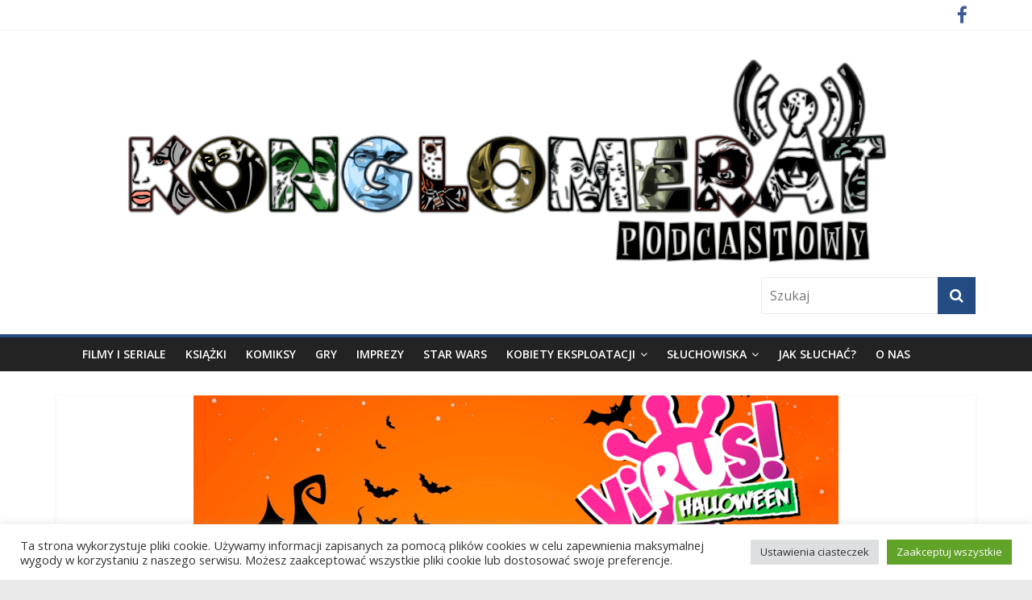

--- FILE ---
content_type: text/html; charset=UTF-8
request_url: https://konglomeratpodcastowy.pl/nawiedzony-podcast/wirus-wirus-2-ewolucja-wirus-halloween/
body_size: 25598
content:
<!DOCTYPE html>
<html lang="pl-PL">
<head>
<meta charset="UTF-8" />
<meta name="viewport" content="width=device-width, initial-scale=1">
<link rel="profile" href="http://gmpg.org/xfn/11" />
<link rel="pingback" href="https://konglomeratpodcastowy.pl/xmlrpc.php" />
<title>Wirus, Wirus 2 Ewolucja, Wirus Halloween - Konglomerat podcastowy</title>
<meta name='robots' content='max-image-preview:large' />
<link rel='dns-prefetch' href='//fonts.googleapis.com' />
<link rel="alternate" title="oEmbed (JSON)" type="application/json+oembed" href="https://konglomeratpodcastowy.pl/wp-json/oembed/1.0/embed?url=https%3A%2F%2Fkonglomeratpodcastowy.pl%2Fnawiedzony-podcast%2Fwirus-wirus-2-ewolucja-wirus-halloween%2F" />
<link rel="alternate" title="oEmbed (XML)" type="text/xml+oembed" href="https://konglomeratpodcastowy.pl/wp-json/oembed/1.0/embed?url=https%3A%2F%2Fkonglomeratpodcastowy.pl%2Fnawiedzony-podcast%2Fwirus-wirus-2-ewolucja-wirus-halloween%2F&#038;format=xml" />
<style id='wp-img-auto-sizes-contain-inline-css' type='text/css'>
img:is([sizes=auto i],[sizes^="auto," i]){contain-intrinsic-size:3000px 1500px}
/*# sourceURL=wp-img-auto-sizes-contain-inline-css */
</style>
<link rel='stylesheet' id='sbi_styles-css' href='https://konglomeratpodcastowy.pl/wp-content/plugins/instagram-feed/css/sbi-styles.min.css?ver=6.10.0' type='text/css' media='all' />
<style id='wp-emoji-styles-inline-css' type='text/css'>

	img.wp-smiley, img.emoji {
		display: inline !important;
		border: none !important;
		box-shadow: none !important;
		height: 1em !important;
		width: 1em !important;
		margin: 0 0.07em !important;
		vertical-align: -0.1em !important;
		background: none !important;
		padding: 0 !important;
	}
/*# sourceURL=wp-emoji-styles-inline-css */
</style>
<link rel='stylesheet' id='wp-block-library-css' href='https://konglomeratpodcastowy.pl/wp-includes/css/dist/block-library/style.min.css?ver=6.9' type='text/css' media='all' />
<style id='wp-block-embed-inline-css' type='text/css'>
.wp-block-embed.alignleft,.wp-block-embed.alignright,.wp-block[data-align=left]>[data-type="core/embed"],.wp-block[data-align=right]>[data-type="core/embed"]{max-width:360px;width:100%}.wp-block-embed.alignleft .wp-block-embed__wrapper,.wp-block-embed.alignright .wp-block-embed__wrapper,.wp-block[data-align=left]>[data-type="core/embed"] .wp-block-embed__wrapper,.wp-block[data-align=right]>[data-type="core/embed"] .wp-block-embed__wrapper{min-width:280px}.wp-block-cover .wp-block-embed{min-height:240px;min-width:320px}.wp-block-embed{overflow-wrap:break-word}.wp-block-embed :where(figcaption){margin-bottom:1em;margin-top:.5em}.wp-block-embed iframe{max-width:100%}.wp-block-embed__wrapper{position:relative}.wp-embed-responsive .wp-has-aspect-ratio .wp-block-embed__wrapper:before{content:"";display:block;padding-top:50%}.wp-embed-responsive .wp-has-aspect-ratio iframe{bottom:0;height:100%;left:0;position:absolute;right:0;top:0;width:100%}.wp-embed-responsive .wp-embed-aspect-21-9 .wp-block-embed__wrapper:before{padding-top:42.85%}.wp-embed-responsive .wp-embed-aspect-18-9 .wp-block-embed__wrapper:before{padding-top:50%}.wp-embed-responsive .wp-embed-aspect-16-9 .wp-block-embed__wrapper:before{padding-top:56.25%}.wp-embed-responsive .wp-embed-aspect-4-3 .wp-block-embed__wrapper:before{padding-top:75%}.wp-embed-responsive .wp-embed-aspect-1-1 .wp-block-embed__wrapper:before{padding-top:100%}.wp-embed-responsive .wp-embed-aspect-9-16 .wp-block-embed__wrapper:before{padding-top:177.77%}.wp-embed-responsive .wp-embed-aspect-1-2 .wp-block-embed__wrapper:before{padding-top:200%}
/*# sourceURL=https://konglomeratpodcastowy.pl/wp-includes/blocks/embed/style.min.css */
</style>
<style id='wp-block-paragraph-inline-css' type='text/css'>
.is-small-text{font-size:.875em}.is-regular-text{font-size:1em}.is-large-text{font-size:2.25em}.is-larger-text{font-size:3em}.has-drop-cap:not(:focus):first-letter{float:left;font-size:8.4em;font-style:normal;font-weight:100;line-height:.68;margin:.05em .1em 0 0;text-transform:uppercase}body.rtl .has-drop-cap:not(:focus):first-letter{float:none;margin-left:.1em}p.has-drop-cap.has-background{overflow:hidden}:root :where(p.has-background){padding:1.25em 2.375em}:where(p.has-text-color:not(.has-link-color)) a{color:inherit}p.has-text-align-left[style*="writing-mode:vertical-lr"],p.has-text-align-right[style*="writing-mode:vertical-rl"]{rotate:180deg}
/*# sourceURL=https://konglomeratpodcastowy.pl/wp-includes/blocks/paragraph/style.min.css */
</style>
<style id='global-styles-inline-css' type='text/css'>
:root{--wp--preset--aspect-ratio--square: 1;--wp--preset--aspect-ratio--4-3: 4/3;--wp--preset--aspect-ratio--3-4: 3/4;--wp--preset--aspect-ratio--3-2: 3/2;--wp--preset--aspect-ratio--2-3: 2/3;--wp--preset--aspect-ratio--16-9: 16/9;--wp--preset--aspect-ratio--9-16: 9/16;--wp--preset--color--black: #000000;--wp--preset--color--cyan-bluish-gray: #abb8c3;--wp--preset--color--white: #ffffff;--wp--preset--color--pale-pink: #f78da7;--wp--preset--color--vivid-red: #cf2e2e;--wp--preset--color--luminous-vivid-orange: #ff6900;--wp--preset--color--luminous-vivid-amber: #fcb900;--wp--preset--color--light-green-cyan: #7bdcb5;--wp--preset--color--vivid-green-cyan: #00d084;--wp--preset--color--pale-cyan-blue: #8ed1fc;--wp--preset--color--vivid-cyan-blue: #0693e3;--wp--preset--color--vivid-purple: #9b51e0;--wp--preset--gradient--vivid-cyan-blue-to-vivid-purple: linear-gradient(135deg,rgb(6,147,227) 0%,rgb(155,81,224) 100%);--wp--preset--gradient--light-green-cyan-to-vivid-green-cyan: linear-gradient(135deg,rgb(122,220,180) 0%,rgb(0,208,130) 100%);--wp--preset--gradient--luminous-vivid-amber-to-luminous-vivid-orange: linear-gradient(135deg,rgb(252,185,0) 0%,rgb(255,105,0) 100%);--wp--preset--gradient--luminous-vivid-orange-to-vivid-red: linear-gradient(135deg,rgb(255,105,0) 0%,rgb(207,46,46) 100%);--wp--preset--gradient--very-light-gray-to-cyan-bluish-gray: linear-gradient(135deg,rgb(238,238,238) 0%,rgb(169,184,195) 100%);--wp--preset--gradient--cool-to-warm-spectrum: linear-gradient(135deg,rgb(74,234,220) 0%,rgb(151,120,209) 20%,rgb(207,42,186) 40%,rgb(238,44,130) 60%,rgb(251,105,98) 80%,rgb(254,248,76) 100%);--wp--preset--gradient--blush-light-purple: linear-gradient(135deg,rgb(255,206,236) 0%,rgb(152,150,240) 100%);--wp--preset--gradient--blush-bordeaux: linear-gradient(135deg,rgb(254,205,165) 0%,rgb(254,45,45) 50%,rgb(107,0,62) 100%);--wp--preset--gradient--luminous-dusk: linear-gradient(135deg,rgb(255,203,112) 0%,rgb(199,81,192) 50%,rgb(65,88,208) 100%);--wp--preset--gradient--pale-ocean: linear-gradient(135deg,rgb(255,245,203) 0%,rgb(182,227,212) 50%,rgb(51,167,181) 100%);--wp--preset--gradient--electric-grass: linear-gradient(135deg,rgb(202,248,128) 0%,rgb(113,206,126) 100%);--wp--preset--gradient--midnight: linear-gradient(135deg,rgb(2,3,129) 0%,rgb(40,116,252) 100%);--wp--preset--font-size--small: 13px;--wp--preset--font-size--medium: 20px;--wp--preset--font-size--large: 36px;--wp--preset--font-size--x-large: 42px;--wp--preset--spacing--20: 0.44rem;--wp--preset--spacing--30: 0.67rem;--wp--preset--spacing--40: 1rem;--wp--preset--spacing--50: 1.5rem;--wp--preset--spacing--60: 2.25rem;--wp--preset--spacing--70: 3.38rem;--wp--preset--spacing--80: 5.06rem;--wp--preset--shadow--natural: 6px 6px 9px rgba(0, 0, 0, 0.2);--wp--preset--shadow--deep: 12px 12px 50px rgba(0, 0, 0, 0.4);--wp--preset--shadow--sharp: 6px 6px 0px rgba(0, 0, 0, 0.2);--wp--preset--shadow--outlined: 6px 6px 0px -3px rgb(255, 255, 255), 6px 6px rgb(0, 0, 0);--wp--preset--shadow--crisp: 6px 6px 0px rgb(0, 0, 0);}:where(.is-layout-flex){gap: 0.5em;}:where(.is-layout-grid){gap: 0.5em;}body .is-layout-flex{display: flex;}.is-layout-flex{flex-wrap: wrap;align-items: center;}.is-layout-flex > :is(*, div){margin: 0;}body .is-layout-grid{display: grid;}.is-layout-grid > :is(*, div){margin: 0;}:where(.wp-block-columns.is-layout-flex){gap: 2em;}:where(.wp-block-columns.is-layout-grid){gap: 2em;}:where(.wp-block-post-template.is-layout-flex){gap: 1.25em;}:where(.wp-block-post-template.is-layout-grid){gap: 1.25em;}.has-black-color{color: var(--wp--preset--color--black) !important;}.has-cyan-bluish-gray-color{color: var(--wp--preset--color--cyan-bluish-gray) !important;}.has-white-color{color: var(--wp--preset--color--white) !important;}.has-pale-pink-color{color: var(--wp--preset--color--pale-pink) !important;}.has-vivid-red-color{color: var(--wp--preset--color--vivid-red) !important;}.has-luminous-vivid-orange-color{color: var(--wp--preset--color--luminous-vivid-orange) !important;}.has-luminous-vivid-amber-color{color: var(--wp--preset--color--luminous-vivid-amber) !important;}.has-light-green-cyan-color{color: var(--wp--preset--color--light-green-cyan) !important;}.has-vivid-green-cyan-color{color: var(--wp--preset--color--vivid-green-cyan) !important;}.has-pale-cyan-blue-color{color: var(--wp--preset--color--pale-cyan-blue) !important;}.has-vivid-cyan-blue-color{color: var(--wp--preset--color--vivid-cyan-blue) !important;}.has-vivid-purple-color{color: var(--wp--preset--color--vivid-purple) !important;}.has-black-background-color{background-color: var(--wp--preset--color--black) !important;}.has-cyan-bluish-gray-background-color{background-color: var(--wp--preset--color--cyan-bluish-gray) !important;}.has-white-background-color{background-color: var(--wp--preset--color--white) !important;}.has-pale-pink-background-color{background-color: var(--wp--preset--color--pale-pink) !important;}.has-vivid-red-background-color{background-color: var(--wp--preset--color--vivid-red) !important;}.has-luminous-vivid-orange-background-color{background-color: var(--wp--preset--color--luminous-vivid-orange) !important;}.has-luminous-vivid-amber-background-color{background-color: var(--wp--preset--color--luminous-vivid-amber) !important;}.has-light-green-cyan-background-color{background-color: var(--wp--preset--color--light-green-cyan) !important;}.has-vivid-green-cyan-background-color{background-color: var(--wp--preset--color--vivid-green-cyan) !important;}.has-pale-cyan-blue-background-color{background-color: var(--wp--preset--color--pale-cyan-blue) !important;}.has-vivid-cyan-blue-background-color{background-color: var(--wp--preset--color--vivid-cyan-blue) !important;}.has-vivid-purple-background-color{background-color: var(--wp--preset--color--vivid-purple) !important;}.has-black-border-color{border-color: var(--wp--preset--color--black) !important;}.has-cyan-bluish-gray-border-color{border-color: var(--wp--preset--color--cyan-bluish-gray) !important;}.has-white-border-color{border-color: var(--wp--preset--color--white) !important;}.has-pale-pink-border-color{border-color: var(--wp--preset--color--pale-pink) !important;}.has-vivid-red-border-color{border-color: var(--wp--preset--color--vivid-red) !important;}.has-luminous-vivid-orange-border-color{border-color: var(--wp--preset--color--luminous-vivid-orange) !important;}.has-luminous-vivid-amber-border-color{border-color: var(--wp--preset--color--luminous-vivid-amber) !important;}.has-light-green-cyan-border-color{border-color: var(--wp--preset--color--light-green-cyan) !important;}.has-vivid-green-cyan-border-color{border-color: var(--wp--preset--color--vivid-green-cyan) !important;}.has-pale-cyan-blue-border-color{border-color: var(--wp--preset--color--pale-cyan-blue) !important;}.has-vivid-cyan-blue-border-color{border-color: var(--wp--preset--color--vivid-cyan-blue) !important;}.has-vivid-purple-border-color{border-color: var(--wp--preset--color--vivid-purple) !important;}.has-vivid-cyan-blue-to-vivid-purple-gradient-background{background: var(--wp--preset--gradient--vivid-cyan-blue-to-vivid-purple) !important;}.has-light-green-cyan-to-vivid-green-cyan-gradient-background{background: var(--wp--preset--gradient--light-green-cyan-to-vivid-green-cyan) !important;}.has-luminous-vivid-amber-to-luminous-vivid-orange-gradient-background{background: var(--wp--preset--gradient--luminous-vivid-amber-to-luminous-vivid-orange) !important;}.has-luminous-vivid-orange-to-vivid-red-gradient-background{background: var(--wp--preset--gradient--luminous-vivid-orange-to-vivid-red) !important;}.has-very-light-gray-to-cyan-bluish-gray-gradient-background{background: var(--wp--preset--gradient--very-light-gray-to-cyan-bluish-gray) !important;}.has-cool-to-warm-spectrum-gradient-background{background: var(--wp--preset--gradient--cool-to-warm-spectrum) !important;}.has-blush-light-purple-gradient-background{background: var(--wp--preset--gradient--blush-light-purple) !important;}.has-blush-bordeaux-gradient-background{background: var(--wp--preset--gradient--blush-bordeaux) !important;}.has-luminous-dusk-gradient-background{background: var(--wp--preset--gradient--luminous-dusk) !important;}.has-pale-ocean-gradient-background{background: var(--wp--preset--gradient--pale-ocean) !important;}.has-electric-grass-gradient-background{background: var(--wp--preset--gradient--electric-grass) !important;}.has-midnight-gradient-background{background: var(--wp--preset--gradient--midnight) !important;}.has-small-font-size{font-size: var(--wp--preset--font-size--small) !important;}.has-medium-font-size{font-size: var(--wp--preset--font-size--medium) !important;}.has-large-font-size{font-size: var(--wp--preset--font-size--large) !important;}.has-x-large-font-size{font-size: var(--wp--preset--font-size--x-large) !important;}
/*# sourceURL=global-styles-inline-css */
</style>

<style id='classic-theme-styles-inline-css' type='text/css'>
/*! This file is auto-generated */
.wp-block-button__link{color:#fff;background-color:#32373c;border-radius:9999px;box-shadow:none;text-decoration:none;padding:calc(.667em + 2px) calc(1.333em + 2px);font-size:1.125em}.wp-block-file__button{background:#32373c;color:#fff;text-decoration:none}
/*# sourceURL=/wp-includes/css/classic-themes.min.css */
</style>
<link rel='stylesheet' id='cookie-law-info-css' href='https://konglomeratpodcastowy.pl/wp-content/plugins/cookie-law-info/legacy/public/css/cookie-law-info-public.css?ver=3.3.9.1' type='text/css' media='all' />
<link rel='stylesheet' id='cookie-law-info-gdpr-css' href='https://konglomeratpodcastowy.pl/wp-content/plugins/cookie-law-info/legacy/public/css/cookie-law-info-gdpr.css?ver=3.3.9.1' type='text/css' media='all' />
<link rel='stylesheet' id='scrollup-css-css' href='https://konglomeratpodcastowy.pl/wp-content/plugins/smooth-scroll-up/css/scrollup.css?ver=6.9' type='text/css' media='all' />
<link rel='stylesheet' id='ppress-frontend-css' href='https://konglomeratpodcastowy.pl/wp-content/plugins/wp-user-avatar/assets/css/frontend.min.css?ver=4.16.8' type='text/css' media='all' />
<link rel='stylesheet' id='ppress-flatpickr-css' href='https://konglomeratpodcastowy.pl/wp-content/plugins/wp-user-avatar/assets/flatpickr/flatpickr.min.css?ver=4.16.8' type='text/css' media='all' />
<link rel='stylesheet' id='ppress-select2-css' href='https://konglomeratpodcastowy.pl/wp-content/plugins/wp-user-avatar/assets/select2/select2.min.css?ver=6.9' type='text/css' media='all' />
<link rel='stylesheet' id='colormag_google_fonts-css' href='//fonts.googleapis.com/css?family=Open+Sans%3A400%2C600&#038;ver=6.9' type='text/css' media='all' />
<link rel='stylesheet' id='colormag_style-css' href='https://konglomeratpodcastowy.pl/wp-content/themes/colormag-konglomerat/style.css?ver=6.9' type='text/css' media='all' />
<link rel='stylesheet' id='colormag-fontawesome-css' href='https://konglomeratpodcastowy.pl/wp-content/themes/colormag/fontawesome/css/font-awesome.css?ver=4.2.1' type='text/css' media='all' />
<link rel='stylesheet' id='colormag-featured-image-popup-css-css' href='https://konglomeratpodcastowy.pl/wp-content/themes/colormag/js/magnific-popup/magnific-popup.css?ver=20150310' type='text/css' media='all' />
<style id='wp-typography-custom-inline-css' type='text/css'>
sup{vertical-align: 60%;font-size: 75%;line-height: 100%}sub{vertical-align: -10%;font-size: 75%;line-height: 100%}.amp{font-family: Baskerville, "Goudy Old Style", "Palatino", "Book Antiqua", "Warnock Pro", serif;font-weight: normal;font-style: italic;font-size: 1.1em;line-height: 1em}.caps{font-size: 90%}.dquo{margin-left:-.40em}.quo{margin-left:-.2em}.pull-double{margin-left:-.38em}.push-double{margin-right:.38em}.pull-single{margin-left:-.15em}.push-single{margin-right:.15em}
/*# sourceURL=wp-typography-custom-inline-css */
</style>
<style id='wp-typography-safari-font-workaround-inline-css' type='text/css'>
body {-webkit-font-feature-settings: "liga";font-feature-settings: "liga";-ms-font-feature-settings: normal;}
/*# sourceURL=wp-typography-safari-font-workaround-inline-css */
</style>
<link rel='stylesheet' id='__EPYT__style-css' href='https://konglomeratpodcastowy.pl/wp-content/plugins/youtube-embed-plus/styles/ytprefs.min.css?ver=14.2.4' type='text/css' media='all' />
<style id='__EPYT__style-inline-css' type='text/css'>

                .epyt-gallery-thumb {
                        width: 33.333%;
                }
                
/*# sourceURL=__EPYT__style-inline-css */
</style>
<script type="text/javascript" src="https://konglomeratpodcastowy.pl/wp-includes/js/jquery/jquery.min.js?ver=3.7.1" id="jquery-core-js"></script>
<script type="text/javascript" src="https://konglomeratpodcastowy.pl/wp-includes/js/jquery/jquery-migrate.min.js?ver=3.4.1" id="jquery-migrate-js"></script>
<script type="text/javascript" id="cookie-law-info-js-extra">
/* <![CDATA[ */
var Cli_Data = {"nn_cookie_ids":[],"cookielist":[],"non_necessary_cookies":[],"ccpaEnabled":"","ccpaRegionBased":"","ccpaBarEnabled":"","strictlyEnabled":["necessary","obligatoire"],"ccpaType":"gdpr","js_blocking":"1","custom_integration":"","triggerDomRefresh":"","secure_cookies":""};
var cli_cookiebar_settings = {"animate_speed_hide":"500","animate_speed_show":"500","background":"#FFF","border":"#b1a6a6c2","border_on":"","button_1_button_colour":"#61a229","button_1_button_hover":"#4e8221","button_1_link_colour":"#fff","button_1_as_button":"1","button_1_new_win":"","button_2_button_colour":"#333","button_2_button_hover":"#292929","button_2_link_colour":"#444","button_2_as_button":"","button_2_hidebar":"","button_3_button_colour":"#dedfe0","button_3_button_hover":"#b2b2b3","button_3_link_colour":"#333333","button_3_as_button":"1","button_3_new_win":"","button_4_button_colour":"#dedfe0","button_4_button_hover":"#b2b2b3","button_4_link_colour":"#333333","button_4_as_button":"1","button_7_button_colour":"#61a229","button_7_button_hover":"#4e8221","button_7_link_colour":"#fff","button_7_as_button":"1","button_7_new_win":"","font_family":"inherit","header_fix":"","notify_animate_hide":"1","notify_animate_show":"","notify_div_id":"#cookie-law-info-bar","notify_position_horizontal":"right","notify_position_vertical":"bottom","scroll_close":"","scroll_close_reload":"","accept_close_reload":"","reject_close_reload":"","showagain_tab":"","showagain_background":"#fff","showagain_border":"#000","showagain_div_id":"#cookie-law-info-again","showagain_x_position":"100px","text":"#333333","show_once_yn":"","show_once":"10000","logging_on":"","as_popup":"","popup_overlay":"1","bar_heading_text":"","cookie_bar_as":"banner","popup_showagain_position":"bottom-right","widget_position":"left"};
var log_object = {"ajax_url":"https://konglomeratpodcastowy.pl/wp-admin/admin-ajax.php"};
//# sourceURL=cookie-law-info-js-extra
/* ]]> */
</script>
<script type="text/javascript" src="https://konglomeratpodcastowy.pl/wp-content/plugins/cookie-law-info/legacy/public/js/cookie-law-info-public.js?ver=3.3.9.1" id="cookie-law-info-js"></script>
<script type="text/javascript" src="https://konglomeratpodcastowy.pl/wp-content/plugins/wp-user-avatar/assets/flatpickr/flatpickr.min.js?ver=4.16.8" id="ppress-flatpickr-js"></script>
<script type="text/javascript" src="https://konglomeratpodcastowy.pl/wp-content/plugins/wp-user-avatar/assets/select2/select2.min.js?ver=4.16.8" id="ppress-select2-js"></script>
<script type="text/javascript" src="https://konglomeratpodcastowy.pl/wp-content/themes/colormag/js/colormag-custom.js?ver=6.9" id="colormag-custom-js"></script>
<script type="text/javascript" id="__ytprefs__-js-extra">
/* <![CDATA[ */
var _EPYT_ = {"ajaxurl":"https://konglomeratpodcastowy.pl/wp-admin/admin-ajax.php","security":"2a49b183d7","gallery_scrolloffset":"20","eppathtoscripts":"https://konglomeratpodcastowy.pl/wp-content/plugins/youtube-embed-plus/scripts/","eppath":"https://konglomeratpodcastowy.pl/wp-content/plugins/youtube-embed-plus/","epresponsiveselector":"[\"iframe.__youtube_prefs_widget__\"]","epdovol":"1","version":"14.2.4","evselector":"iframe.__youtube_prefs__[src], iframe[src*=\"youtube.com/embed/\"], iframe[src*=\"youtube-nocookie.com/embed/\"]","ajax_compat":"","maxres_facade":"eager","ytapi_load":"light","pause_others":"","stopMobileBuffer":"1","facade_mode":"","not_live_on_channel":""};
//# sourceURL=__ytprefs__-js-extra
/* ]]> */
</script>
<script type="text/javascript" src="https://konglomeratpodcastowy.pl/wp-content/plugins/youtube-embed-plus/scripts/ytprefs.min.js?ver=14.2.4" id="__ytprefs__-js"></script>
<link rel="https://api.w.org/" href="https://konglomeratpodcastowy.pl/wp-json/" /><link rel="alternate" title="JSON" type="application/json" href="https://konglomeratpodcastowy.pl/wp-json/wp/v2/posts/18723" /><link rel="EditURI" type="application/rsd+xml" title="RSD" href="https://konglomeratpodcastowy.pl/xmlrpc.php?rsd" />
<meta name="generator" content="WordPress 6.9" />
<link rel="canonical" href="https://konglomeratpodcastowy.pl/nawiedzony-podcast/wirus-wirus-2-ewolucja-wirus-halloween/" />
<link rel='shortlink' href='https://konglomeratpodcastowy.pl/?p=18723' />
            <script type="text/javascript"><!--
                                function powerpress_pinw(pinw_url){window.open(pinw_url, 'PowerPressPlayer','toolbar=0,status=0,resizable=1,width=460,height=320');	return false;}
                //-->

                // tabnab protection
                window.addEventListener('load', function () {
                    // make all links have rel="noopener noreferrer"
                    document.querySelectorAll('a[target="_blank"]').forEach(link => {
                        link.setAttribute('rel', 'noopener noreferrer');
                    });
                });
            </script>
            <!-- Konglomerat podcastowy Internal Styles --><style type="text/css"> .colormag-button,blockquote,button,input[type=reset],input[type=button],input[type=submit]{background-color:#244c83}#site-title a,.next a:hover,.previous a:hover,.social-links i.fa:hover,a{color:#244c83}.fa.search-top:hover{background-color:#244c83}#site-navigation{border-top:4px solid #244c83}.home-icon.front_page_on,.main-navigation a:hover,.main-navigation ul li ul li a:hover,.main-navigation ul li ul li:hover>a,.main-navigation ul li.current-menu-ancestor>a,.main-navigation ul li.current-menu-item ul li a:hover,.main-navigation ul li.current-menu-item>a,.main-navigation ul li.current_page_ancestor>a,.main-navigation ul li.current_page_item>a,.main-navigation ul li:hover>a,.main-small-navigation li a:hover,.site-header .menu-toggle:hover{background-color:#244c83}.main-small-navigation .current-menu-item>a,.main-small-navigation .current_page_item>a{background:#244c83}.promo-button-area a:hover{border:2px solid #244c83;background-color:#244c83}#content .wp-pagenavi .current,#content .wp-pagenavi a:hover,.format-link .entry-content a,.pagination span{background-color:#244c83}.pagination a span:hover{color:#244c83;border-color:#244c83}#content .comments-area a.comment-edit-link:hover,#content .comments-area a.comment-permalink:hover,#content .comments-area article header cite a:hover,.comments-area .comment-author-link a:hover{color:#244c83}.comments-area .comment-author-link span{background-color:#244c83}.comment .comment-reply-link:hover,.nav-next a,.nav-previous a{color:#244c83}#secondary .widget-title{border-bottom:2px solid #244c83}#secondary .widget-title span{background-color:#244c83}.footer-widgets-area .widget-title{border-bottom:2px solid #244c83}.footer-widgets-area .widget-title span{background-color:#244c83}.footer-widgets-area a:hover{color:#244c83}.advertisement_above_footer .widget-title{border-bottom:2px solid #244c83}.advertisement_above_footer .widget-title span{background-color:#244c83}a#scroll-up i{color:#244c83}.page-header .page-title{border-bottom:2px solid #244c83}#content .post .article-content .above-entry-meta .cat-links a,.page-header .page-title span{background-color:#244c83}#content .post .article-content .entry-title a:hover,.entry-meta .byline i,.entry-meta .cat-links i,.entry-meta a,.post .entry-title a:hover,.search .entry-title a:hover{color:#244c83}.entry-meta .post-format i{background-color:#244c83}.entry-meta .comments-link a:hover,.entry-meta .edit-link a:hover,.entry-meta .posted-on a:hover,.entry-meta .tag-links a:hover,.single #content .tags a:hover{color:#244c83}.more-link,.no-post-thumbnail{background-color:#244c83}.post-box .entry-meta .cat-links a:hover,.post-box .entry-meta .posted-on a:hover,.post.post-box .entry-title a:hover{color:#244c83}.widget_featured_slider .slide-content .above-entry-meta .cat-links a{background-color:#244c83}.widget_featured_slider .slide-content .below-entry-meta .byline a:hover,.widget_featured_slider .slide-content .below-entry-meta .comments a:hover,.widget_featured_slider .slide-content .below-entry-meta .posted-on a:hover,.widget_featured_slider .slide-content .entry-title a:hover{color:#244c83}.widget_highlighted_posts .article-content .above-entry-meta .cat-links a{background-color:#244c83}.byline a:hover,.comments a:hover,.edit-link a:hover,.posted-on a:hover,.tag-links a:hover,.widget_highlighted_posts .article-content .below-entry-meta .byline a:hover,.widget_highlighted_posts .article-content .below-entry-meta .comments a:hover,.widget_highlighted_posts .article-content .below-entry-meta .posted-on a:hover,.widget_highlighted_posts .article-content .entry-title a:hover{color:#244c83}.widget_featured_posts .article-content .above-entry-meta .cat-links a{background-color:#244c83}.widget_featured_posts .article-content .entry-title a:hover{color:#244c83}.widget_featured_posts .widget-title{border-bottom:2px solid #244c83}.widget_featured_posts .widget-title span{background-color:#244c83}.related-posts-main-title .fa,.single-related-posts .article-content .entry-title a:hover{color:#244c83}</style>

<style type="text/css" xmlns="http://www.w3.org/1999/html">

/*
PowerPress subscribe sidebar widget
*/
.widget-area .widget_powerpress_subscribe h2,
.widget-area .widget_powerpress_subscribe h3,
.widget-area .widget_powerpress_subscribe h4,
.widget_powerpress_subscribe h2,
.widget_powerpress_subscribe h3,
.widget_powerpress_subscribe h4 {
	margin-bottom: 0;
	padding-bottom: 0;
}
</style>
<style id="sccss">/* Enter Your Custom CSS Here */
#header-logo-image, #header-left-section {
	max-width: 100%;
}
#site-navigation .inner-wrap {
    max-width: 1100px !important;
}</style><link rel='stylesheet' id='mediaelement-css' href='https://konglomeratpodcastowy.pl/wp-includes/js/mediaelement/mediaelementplayer-legacy.min.css?ver=4.2.17' type='text/css' media='all' />
<link rel='stylesheet' id='wp-mediaelement-css' href='https://konglomeratpodcastowy.pl/wp-includes/js/mediaelement/wp-mediaelement.min.css?ver=6.9' type='text/css' media='all' />
<link rel='stylesheet' id='powerpress_subscribe_widget_modern-css' href='https://konglomeratpodcastowy.pl/wp-content/plugins/powerpress/css/subscribe-widget.min.css?ver=11.15.10' type='text/css' media='all' />
<link rel='stylesheet' id='cookie-law-info-table-css' href='https://konglomeratpodcastowy.pl/wp-content/plugins/cookie-law-info/legacy/public/css/cookie-law-info-table.css?ver=3.3.9.1' type='text/css' media='all' />
</head>

<body class="wp-singular post-template-default single single-post postid-18723 single-format-standard wp-theme-colormag wp-child-theme-colormag-konglomerat no-sidebar-full-width wide">
<div id="page" class="hfeed site">
		<header id="masthead" class="site-header clearfix">
		<div id="header-text-nav-container" class="clearfix">
                     <div class="news-bar">
               <div class="inner-wrap clearfix">
                  
                  
                  	<div class="social-links clearfix">
		<ul>
		<li><a href="https://www.facebook.com/konglomeratpodcastowy/?fref=ts" ><i class="fa fa-facebook"></i></a></li>		</ul>
	</div><!-- .social-links -->
	               </div>
            </div>
         
			
			<div class="inner-wrap">

				<div id="header-text-nav-wrap" class="clearfix">
					<div id="header-left-section">
													<div id="header-logo-image">

								<a href="https://konglomeratpodcastowy.pl/" title="Konglomerat podcastowy" rel="home"><img src="http://konglomeratpodcastowy.pl/wp-content/uploads/2016/04/logo.png" alt="Konglomerat podcastowy"></a>
							</div><!-- #header-logo-image -->
												<div id="header-text" class="screen-reader-text">
                                             <h3 id="site-title">
                           <a href="https://konglomeratpodcastowy.pl/" title="Konglomerat podcastowy" rel="home">Konglomerat podcastowy</a>
                        </h3>
                     							                        <p id="site-description">Wasze ulubione podcasty w jednym miejscu</p>
                     <!-- #site-description -->
						</div><!-- #header-text -->
					</div><!-- #header-left-section -->
					<div id="header-right-section">
												<div id="header-right-sidebar" class="clearfix">
						<aside id="search-3" class="widget widget_search clearfix"><form action="https://konglomeratpodcastowy.pl/" class="search-form searchform clearfix" method="get">
   <div class="search-wrap">
      <input type="text" placeholder="Szukaj" class="s field" name="s">
      <button class="search-icon" type="submit"></button>
   </div>
</form><!-- .searchform --></aside>						</div>
									    	</div><!-- #header-right-section -->

			   </div><!-- #header-text-nav-wrap -->

			</div><!-- .inner-wrap -->

			
			<nav id="site-navigation" class="main-navigation clearfix" role="navigation">
				<div class="inner-wrap clearfix">
					               <h4 class="menu-toggle"></h4>
               <div class="menu-primary-container"><ul id="menu-menu-nowe-konglo" class="menu"><li id="menu-item-6951" class="menu-item menu-item-type-taxonomy menu-item-object-category menu-item-6951"><a href="https://konglomeratpodcastowy.pl/category/filmy-i-seriale/">Filmy i seriale</a></li>
<li id="menu-item-6954" class="menu-item menu-item-type-taxonomy menu-item-object-category menu-item-6954"><a href="https://konglomeratpodcastowy.pl/category/ksiazki/">Książki</a></li>
<li id="menu-item-6953" class="menu-item menu-item-type-taxonomy menu-item-object-category menu-item-6953"><a href="https://konglomeratpodcastowy.pl/category/komiksy/">Komiksy</a></li>
<li id="menu-item-6956" class="menu-item menu-item-type-taxonomy menu-item-object-category current-post-ancestor current-menu-parent current-post-parent menu-item-6956"><a href="https://konglomeratpodcastowy.pl/category/gry/">Gry</a></li>
<li id="menu-item-6952" class="menu-item menu-item-type-taxonomy menu-item-object-category menu-item-6952"><a href="https://konglomeratpodcastowy.pl/category/imprezy/">Imprezy</a></li>
<li id="menu-item-21208" class="menu-item menu-item-type-taxonomy menu-item-object-category menu-item-21208"><a href="https://konglomeratpodcastowy.pl/category/star-wars/">Star Wars</a></li>
<li id="menu-item-21207" class="menu-item menu-item-type-taxonomy menu-item-object-category menu-item-has-children menu-item-21207"><a href="https://konglomeratpodcastowy.pl/category/kobiety-eksploatacji/">Kobiety eksploatacji</a>
<ul class="sub-menu">
	<li id="menu-item-21209" class="menu-item menu-item-type-taxonomy menu-item-object-category menu-item-21209"><a href="https://konglomeratpodcastowy.pl/category/kobiety-eksploatacji/rape-and-revenge/">Sezon 1: Rok z kinem rape and revenge</a></li>
	<li id="menu-item-21210" class="menu-item menu-item-type-taxonomy menu-item-object-category menu-item-21210"><a href="https://konglomeratpodcastowy.pl/category/kobiety-eksploatacji/slashery/">Sezon 2: Rok ze slasherami</a></li>
	<li id="menu-item-22025" class="menu-item menu-item-type-taxonomy menu-item-object-category menu-item-22025"><a href="https://konglomeratpodcastowy.pl/category/kobiety-eksploatacji/kobiety-eksploatacji-na-wakacjach/">Kobiety eksploatacji na wakacjach</a></li>
</ul>
</li>
<li id="menu-item-6962" class="menu-item menu-item-type-taxonomy menu-item-object-category menu-item-has-children menu-item-6962"><a href="https://konglomeratpodcastowy.pl/category/wystepy-goscinne/sluchowiska/">Słuchowiska</a>
<ul class="sub-menu">
	<li id="menu-item-6963" class="menu-item menu-item-type-taxonomy menu-item-object-category menu-item-6963"><a href="https://konglomeratpodcastowy.pl/category/wystepy-goscinne/sluchowiska/opowiesci-osobliwe/">Opowieści Osobliwe</a></li>
	<li id="menu-item-6964" class="menu-item menu-item-type-taxonomy menu-item-object-category menu-item-6964"><a href="https://konglomeratpodcastowy.pl/category/wystepy-goscinne/sluchowiska/perdition/">Perdition</a></li>
	<li id="menu-item-6965" class="menu-item menu-item-type-taxonomy menu-item-object-category menu-item-6965"><a href="https://konglomeratpodcastowy.pl/category/wystepy-goscinne/sluchowiska/planetoids/">Planetoids</a></li>
	<li id="menu-item-6970" class="menu-item menu-item-type-taxonomy menu-item-object-category menu-item-6970"><a href="https://konglomeratpodcastowy.pl/category/wystepy-goscinne/sluchowiska/sluchowiska-rozne/">Słuchowiska różne</a></li>
</ul>
</li>
<li id="menu-item-7029" class="menu-item menu-item-type-post_type menu-item-object-page menu-item-7029"><a href="https://konglomeratpodcastowy.pl/jak-sluchac/">Jak słuchać?</a></li>
<li id="menu-item-6957" class="menu-item menu-item-type-post_type menu-item-object-page menu-item-6957"><a href="https://konglomeratpodcastowy.pl/about/">O nas</a></li>
</ul></div>                              				</div>
			</nav>

		</div><!-- #header-text-nav-container -->

		
	</header>
			<div id="main" class="clearfix">
		<div class="inner-wrap clearfix">
	
	<div id="primary">
		<div id="content" class="clearfix">

			
				
<article id="post-18723" class="post-18723 post type-post status-publish format-standard has-post-thumbnail hentry category-gry category-podcasty-nawiedzony-podcast category-nawiedzony-podcast tag-carlos-lopez tag-domingo-cabrero tag-gra tag-gra-karciana tag-horror tag-mudoka tag-podcast tag-santi-santisteban tag-wirus tag-wirus-2-ewolucja tag-wirus-halloween">
	
   
         <div class="featured-image">
               <a href="https://konglomeratpodcastowy.pl/wp-content/uploads/2022/11/Wirus-gra-karciana.png" class="image-popup"><img width="800" height="445" src="https://konglomeratpodcastowy.pl/wp-content/uploads/2022/11/Wirus-gra-karciana.png" class="attachment-colormag-featured-image size-colormag-featured-image wp-post-image" alt="" decoding="async" fetchpriority="high" srcset="https://konglomeratpodcastowy.pl/wp-content/uploads/2022/11/Wirus-gra-karciana.png 800w, https://konglomeratpodcastowy.pl/wp-content/uploads/2022/11/Wirus-gra-karciana-300x167.png 300w, https://konglomeratpodcastowy.pl/wp-content/uploads/2022/11/Wirus-gra-karciana-768x427.png 768w" sizes="(max-width: 800px) 100vw, 800px" /></a>
            </div>
   
   <div class="article-content clearfix">

   
   <div class="above-entry-meta"><span class="cat-links"><a href="https://konglomeratpodcastowy.pl/category/gry/"  rel="category tag">Gry</a>&nbsp;<a href="https://konglomeratpodcastowy.pl/category/nawiedzony-podcast/podcasty-nawiedzony-podcast/"  rel="category tag">Nawiedzony Podcast</a>&nbsp;<a href="https://konglomeratpodcastowy.pl/category/nawiedzony-podcast/"  rel="category tag">Nekropolitan</a>&nbsp;</span></div>
      <header class="entry-header">
   		<h1 class="entry-title">
   			Wirus, Wirus 2 Ewolucja, Wirus Halloween   		</h1>
   	</header>

   	<div class="below-entry-meta">
      <span class="posted-on"><a href="https://konglomeratpodcastowy.pl/nawiedzony-podcast/wirus-wirus-2-ewolucja-wirus-halloween/" title="18:26" rel="bookmark"><i class="fa fa-calendar-o"></i> <time class="entry-date published" datetime="2022-11-27T18:26:47+01:00">27 listopada 2022</time><time class="updated" datetime="2022-11-27T18:26:52+01:00">27 listopada 2022</time></a></span>
      <span class="byline">
<span class="author vcard">
<i class="fa fa-user"></i>
<a href="https://konglomeratpodcastowy.pl/author/szymas/" title="Wpisy od Szymon Cieśliński" class="author url fn" rel="author">Szymon Cieśliński</a><!--<a class="url fn n" href="https://konglomeratpodcastowy.pl/author/szymas/" title="Szymon Cieśliński"> -->
<!--  -->
</a>
</span>
</span>

      <span class="tag-links"><i class="fa fa-tags"></i><a href="https://konglomeratpodcastowy.pl/tag/carlos-lopez/" rel="tag">Carlos López</a>, <a href="https://konglomeratpodcastowy.pl/tag/domingo-cabrero/" rel="tag">Domingo Cabrero</a>, <a href="https://konglomeratpodcastowy.pl/tag/gra/" rel="tag">Gra</a>, <a href="https://konglomeratpodcastowy.pl/tag/gra-karciana/" rel="tag">Gra karciana</a>, <a href="https://konglomeratpodcastowy.pl/tag/horror/" rel="tag">Horror</a>, <a href="https://konglomeratpodcastowy.pl/tag/mudoka/" rel="tag">Mudoka</a>, <a href="https://konglomeratpodcastowy.pl/tag/podcast/" rel="tag">Podcast</a>, <a href="https://konglomeratpodcastowy.pl/tag/santi-santisteban/" rel="tag">Santi Santisteban</a>, <a href="https://konglomeratpodcastowy.pl/tag/wirus/" rel="tag">Wirus</a>, <a href="https://konglomeratpodcastowy.pl/tag/wirus-2-ewolucja/" rel="tag">Wirus 2 Ewolucja</a>, <a href="https://konglomeratpodcastowy.pl/tag/wirus-halloween/" rel="tag">Wirus Halloween</a></span></div>
   	<div class="entry-content clearfix">
   		
<p>W czte­ry­sta dwu­dzie­stym dru­gim tygo­dniu nada­wa­nia Szy­mas leczy swój mózg, tra­ci ser­ce, ale zysku­je mac­kę Cthul­hu, a przy oka­zji oma­wia dla Was impre­zo­wą grę kar­cia­ną „Wirus” oraz dwa dodat­ki do niej – „Wirus 2 Ewo­lu­cja” i „Wirus Hal­lo­we­en”. Jak dowie­dzia­łem się o grach wydaw­nic­twa Mudo­ko? Czy zakup trzech czę­ści gry za jed­nym zama­chem był dobrą decy­zją? Ile cza­su zaję­ło moim zna­jo­mym opa­no­wa­nie zasad? Czy tzw. nega­tyw­ne inte­rak­cje w trak­cie roz­gryw­ki były napraw­dę nega­tyw­ne? Jak pre­zen­tu­je się opra­wa wizu­al­na kart „Wiru­sa”? Za co szcze­gól­nie cenię doda­tek „Hal­lo­we­en”? Odpo­wie­dzi pozna­cie już za chwi­lę. Tyl­ko w Nawie­dzo­nym Podcaście!</p>



<figure class="wp-block-embed"><div class="wp-block-embed__wrapper">
<iframe id="_ytid_82775" width="1140" height="641" data-origwidth="1140" data-origheight="641" src="https://www.youtube.com/embed/J7D7i5w7msQ?enablejsapi=1&amp;autoplay=0&amp;cc_load_policy=0&amp;cc_lang_pref=&amp;iv_load_policy=1&amp;loop=0&amp;rel=0&amp;fs=1&amp;playsinline=0&amp;autohide=2&amp;theme=dark&amp;color=red&amp;controls=1&amp;disablekb=0&amp;" class="__youtube_prefs__  epyt-is-override  no-lazyload" title="YouTube player" allow="fullscreen; accelerometer; autoplay; clipboard-write; encrypted-media; gyroscope; picture-in-picture; web-share" referrerpolicy="strict-origin-when-cross-origin" allowfullscreen data-no-lazy="1" data-skipgform_ajax_framebjll></iframe>
</div></figure>
<div class="powerpress_player" id="powerpress_player_4257"><audio class="wp-audio-shortcode" id="audio-18723-1" preload="none" style="width: 100%;" controls="controls"><source type="audio/mpeg" src="https://archive.org/download/nawiedzony422_wirus/nawiedzony422_wirus.mp3?_=1"><a href="https://archive.org/download/nawiedzony422_wirus/nawiedzony422_wirus.mp3">https://archive.org/download/nawiedzony422_wirus/nawiedzony422_wirus.mp3</a></audio></div><p class="powerpress_links powerpress_links_mp3" style="margin-bottom: 1px !important;">Pod­cast: <a href="https://archive.org/download/nawiedzony422_wirus/nawiedzony422_wirus.mp3" class="powerpress_link_pinw" target="_blank" title="Play in new window" onclick="return powerpress_pinw('https://konglomeratpodcastowy.pl/?powerpress_pinw=18723-podcast');" rel="nofollow">Play in new win­dow</a> | <a href="https://archive.org/download/nawiedzony422_wirus/nawiedzony422_wirus.mp3" class="powerpress_link_d" title="Download" rel="nofollow" download="nawiedzony422_wirus.mp3">Down­lo­ad</a></p>   	</div>
   </div>

	</article>

			
		</div><!-- #content -->

      
		<ul class="default-wp-page clearfix">
			<li class="previous"><a href="https://konglomeratpodcastowy.pl/konglomerat-podcastowy/star-wars-piloci-tie/" rel="prev"><span class="meta-nav">&larr;</span> Star Wars. Piloci TIE</a></li>
			<li class="next"><a href="https://konglomeratpodcastowy.pl/konglomerat-podcastowy/star-wars-wielka-republika-gasnaca-gwiazda/" rel="next">Star Wars. Wielka Republika: Gasnąca gwiazda <span class="meta-nav">&rarr;</span></a></li>
		</ul>
	
      
         <div class="author-box">
            <div class="author-img"><img data-del="avatar" src='https://konglomeratpodcastowy.pl/wp-content/uploads/2016/04/szymas-avatar-128x128.jpg' class='avatar pp-user-avatar avatar-100 photo ' height='100' width='100'/></div>
               <h4 class="author-name"><a href="https://konglomeratpodcastowy.pl/author/szymas/">Szymon Cieśliński</a></h4>
               <p class="author-url"><a href="http://nekropolitan.blogspot.com/">http://nekropolitan.blogspot.com/</a></p>
               <p class="author-description">Cierpiący na wieczny brak czasu literaturoznawca, germanista, dziennikarz, podcaster. Czyta horrory, kształci nowe pokolenia studentów, ogląda horrory, tłumaczy techniczne teksty, gra w horrory, pracuje z dziećmi, bada horrory, uprawia urban exploration i geocaching. Dodatkowo udziela się wszędzie, gdzie tylko go zaproszą, a co sobotę na swoim blogu publikuje nowy Nawiedzony Podcast. O horrorze oczywiście.</p>
         </div>
         <!-- <div class="author-box">
            <div class="author-img"><img data-del="avatar" src='https://konglomeratpodcastowy.pl/wp-content/uploads/2016/04/szymas-avatar-128x128.jpg' class='avatar pp-user-avatar avatar-100 photo ' height='100' width='100'/></div>
               <h4 class="author-name">Szymon Cieśliński</h4>
               <p class="author-description">Cierpiący na wieczny brak czasu literaturoznawca, germanista, dziennikarz, podcaster. Czyta horrory, kształci nowe pokolenia studentów, ogląda horrory, tłumaczy techniczne teksty, gra w horrory, pracuje z dziećmi, bada horrory, uprawia urban exploration i geocaching. Dodatkowo udziela się wszędzie, gdzie tylko go zaproszą, a co sobotę na swoim blogu publikuje nowy Nawiedzony Podcast. O horrorze oczywiście.</p>
         </div> -->

      
      

<h4 class="related-posts-main-title"><i class="fa fa-thumbs-up"></i><span>Sprawdź również</span></h4>

<div class="related-posts clearfix">

      <div class="single-related-posts">

               <div class="related-posts-thumbnail">
            <a href="https://konglomeratpodcastowy.pl/radio-sk/czarny-telefon/" title="Czarny telefon">
               <img width="390" height="205" src="https://konglomeratpodcastowy.pl/wp-content/uploads/2022/06/Czarny-telefon-390x205.png" class="attachment-colormag-featured-post-medium size-colormag-featured-post-medium wp-post-image" alt="" decoding="async" loading="lazy" />            </a>
         </div>
      
      <div class="article-content">

         <h3 class="entry-title">
            <a href="https://konglomeratpodcastowy.pl/radio-sk/czarny-telefon/" rel="bookmark" title="Czarny telefon">Czarny telefon</a>
         </h3><!--/.post-title-->

         <div class="below-entry-meta">
            <span class="posted-on"><a href="https://konglomeratpodcastowy.pl/radio-sk/czarny-telefon/" title="00:04" rel="bookmark"><i class="fa fa-calendar-o"></i> <time class="entry-date published" datetime="2022-07-08T00:04:00+02:00">8 lipca 2022</time></a></span>            <span class="byline"><span class="author vcard"><i class="fa fa-user"></i><a class="url fn n" href="https://konglomeratpodcastowy.pl/author/mando/" title="Hubert Spandowski">Hubert Spandowski</a></span></span>
            <span class="comments"><i class="fa fa-comment"></i><span>Możliwość komentowania <span class="screen-reader-text">Czarny telefon</span> została wyłączona</span></span>
         </div>

      </div>

   </div><!--/.related-->
      <div class="single-related-posts">

               <div class="related-posts-thumbnail">
            <a href="https://konglomeratpodcastowy.pl/konglomerat-podcastowy/kobiety-eksploatacji-odcinek-9-a-gun-for-jennifer/" title="Kobiety eksploatacji. Odcinek 9: A Gun for Jennifer">
               <img width="390" height="205" src="https://konglomeratpodcastowy.pl/wp-content/uploads/2023/09/Kobiety-eksploatacji-09-390x205.png" class="attachment-colormag-featured-post-medium size-colormag-featured-post-medium wp-post-image" alt="" decoding="async" loading="lazy" />            </a>
         </div>
      
      <div class="article-content">

         <h3 class="entry-title">
            <a href="https://konglomeratpodcastowy.pl/konglomerat-podcastowy/kobiety-eksploatacji-odcinek-9-a-gun-for-jennifer/" rel="bookmark" title="Kobiety eksploatacji. Odcinek 9: A Gun for Jennifer">Kobiety eksploatacji. Odcinek 9: A Gun for Jennifer</a>
         </h3><!--/.post-title-->

         <div class="below-entry-meta">
            <span class="posted-on"><a href="https://konglomeratpodcastowy.pl/konglomerat-podcastowy/kobiety-eksploatacji-odcinek-9-a-gun-for-jennifer/" title="21:55" rel="bookmark"><i class="fa fa-calendar-o"></i> <time class="entry-date published" datetime="2023-09-20T21:55:56+02:00">20 września 2023</time></a></span>            <span class="byline"><span class="author vcard"><i class="fa fa-user"></i><a class="url fn n" href="https://konglomeratpodcastowy.pl/author/martaplaza/" title="Marta Płaza">Marta Płaza</a></span></span>
            <span class="comments"><i class="fa fa-comment"></i><span>Możliwość komentowania <span class="screen-reader-text">Kobiety eksploatacji. Odcinek 9: A Gun for Jennifer</span> została wyłączona</span></span>
         </div>

      </div>

   </div><!--/.related-->
      <div class="single-related-posts">

               <div class="related-posts-thumbnail">
            <a href="https://konglomeratpodcastowy.pl/jerrys-tales/knock-knock/" title="Knock –&nbsp;Knock">
               <img width="390" height="205" src="https://konglomeratpodcastowy.pl/wp-content/uploads/2016/05/Knock-Knock-390x205.jpg" class="attachment-colormag-featured-post-medium size-colormag-featured-post-medium wp-post-image" alt="" decoding="async" loading="lazy" />            </a>
         </div>
      
      <div class="article-content">

         <h3 class="entry-title">
            <a href="https://konglomeratpodcastowy.pl/jerrys-tales/knock-knock/" rel="bookmark" title="Knock –&nbsp;Knock">Knock –&nbsp;Knock</a>
         </h3><!--/.post-title-->

         <div class="below-entry-meta">
            <span class="posted-on"><a href="https://konglomeratpodcastowy.pl/jerrys-tales/knock-knock/" title="20:21" rel="bookmark"><i class="fa fa-calendar-o"></i> <time class="entry-date published" datetime="2014-07-29T20:21:25+02:00">29 lipca 2014</time></a></span>            <span class="byline"><span class="author vcard"><i class="fa fa-user"></i><a class="url fn n" href="https://konglomeratpodcastowy.pl/author/jerry/" title="Michał Rakowicz">Michał Rakowicz</a></span></span>
            <span class="comments"><i class="fa fa-comment"></i><span>Możliwość komentowania <span class="screen-reader-text">Knock –&nbsp;Knock</span> została wyłączona</span></span>
         </div>

      </div>

   </div><!--/.related-->
   
</div><!--/.post-related-->


      
	</div><!-- #primary -->

	
<div id="secondary">
			
		<aside id="nav_menu-2" class="widget widget_nav_menu clearfix"><h3 class="widget-title"><span>Kategorie</span></h3><div class="menu-menu-glowne-konglo-container"><ul id="menu-menu-glowne-konglo" class="menu"><li id="menu-item-18" class="menu-item menu-item-type-taxonomy menu-item-object-category menu-item-has-children menu-item-18"><a href="https://konglomeratpodcastowy.pl/category/konglomerat-podcastowy/">Konglomerat</a>
<ul class="sub-menu">
	<li id="menu-item-19" class="menu-item menu-item-type-taxonomy menu-item-object-category menu-item-19"><a href="https://konglomeratpodcastowy.pl/category/felietony/">Felietony</a></li>
	<li id="menu-item-20" class="menu-item menu-item-type-taxonomy menu-item-object-category menu-item-20"><a href="https://konglomeratpodcastowy.pl/category/filmy-i-seriale/">Filmy i seriale</a></li>
	<li id="menu-item-21" class="menu-item menu-item-type-taxonomy menu-item-object-category current-post-ancestor current-menu-parent current-post-parent menu-item-21"><a href="https://konglomeratpodcastowy.pl/category/gry/">Gry</a></li>
	<li id="menu-item-22" class="menu-item menu-item-type-taxonomy menu-item-object-category menu-item-22"><a href="https://konglomeratpodcastowy.pl/category/imprezy/">Imprezy</a></li>
	<li id="menu-item-23" class="menu-item menu-item-type-taxonomy menu-item-object-category menu-item-23"><a href="https://konglomeratpodcastowy.pl/category/komiksy/">Komiksy</a></li>
	<li id="menu-item-24" class="menu-item menu-item-type-taxonomy menu-item-object-category menu-item-24"><a href="https://konglomeratpodcastowy.pl/category/ksiazki/">Książki</a></li>
	<li id="menu-item-25" class="menu-item menu-item-type-taxonomy menu-item-object-category menu-item-25"><a href="https://konglomeratpodcastowy.pl/category/muzyka/">Muzyka</a></li>
	<li id="menu-item-6815" class="menu-item menu-item-type-taxonomy menu-item-object-category menu-item-6815"><a href="https://konglomeratpodcastowy.pl/category/konglomerat-podcastowy/przecast/">Przecast</a></li>
</ul>
</li>
<li id="menu-item-13" class="menu-item menu-item-type-taxonomy menu-item-object-category menu-item-has-children menu-item-13"><a href="https://konglomeratpodcastowy.pl/category/jerrys-tales/">Jerry’s Tales</a>
<ul class="sub-menu">
	<li id="menu-item-14" class="menu-item menu-item-type-taxonomy menu-item-object-category menu-item-14"><a href="https://konglomeratpodcastowy.pl/category/jerrys-tales/alchemia-gier/">Alchemia gier</a></li>
	<li id="menu-item-15" class="menu-item menu-item-type-taxonomy menu-item-object-category menu-item-15"><a href="https://konglomeratpodcastowy.pl/category/jerrys-tales/horrory-jerryego/">Horrory Jerry’ego</a></li>
	<li id="menu-item-16" class="menu-item menu-item-type-taxonomy menu-item-object-category menu-item-16"><a href="https://konglomeratpodcastowy.pl/category/jerrys-tales/podcasty/">Podcasty</a></li>
	<li id="menu-item-17" class="menu-item menu-item-type-taxonomy menu-item-object-category menu-item-17"><a href="https://konglomeratpodcastowy.pl/category/jerrys-tales/teksty/">Teksty</a></li>
</ul>
</li>
<li id="menu-item-27" class="menu-item menu-item-type-taxonomy menu-item-object-category current-post-ancestor current-menu-parent current-post-parent menu-item-has-children menu-item-27"><a href="https://konglomeratpodcastowy.pl/category/nawiedzony-podcast/">Nekropolitan</a>
<ul class="sub-menu">
	<li id="menu-item-543" class="menu-item menu-item-type-taxonomy menu-item-object-category current-post-ancestor current-menu-parent current-post-parent menu-item-543"><a href="https://konglomeratpodcastowy.pl/category/nawiedzony-podcast/podcasty-nawiedzony-podcast/">Nawiedzony Podcast</a></li>
	<li id="menu-item-544" class="menu-item menu-item-type-taxonomy menu-item-object-category menu-item-544"><a href="https://konglomeratpodcastowy.pl/category/nawiedzony-podcast/teksty-nawiedzony-podcast/">Teksty</a></li>
</ul>
</li>
<li id="menu-item-30" class="menu-item menu-item-type-taxonomy menu-item-object-category menu-item-has-children menu-item-30"><a href="https://konglomeratpodcastowy.pl/category/radio-sk/">Radio SK</a>
<ul class="sub-menu">
	<li id="menu-item-1698" class="menu-item menu-item-type-taxonomy menu-item-object-category menu-item-1698"><a href="https://konglomeratpodcastowy.pl/category/radio-sk/wzms/">Wiadomości z Martwej Strefy</a></li>
</ul>
</li>
<li id="menu-item-1697" class="menu-item menu-item-type-taxonomy menu-item-object-category menu-item-has-children menu-item-1697"><a href="https://konglomeratpodcastowy.pl/category/audycja-zkury/">Audycja ZKury</a>
<ul class="sub-menu">
	<li id="menu-item-2218" class="menu-item menu-item-type-taxonomy menu-item-object-category menu-item-2218"><a href="https://konglomeratpodcastowy.pl/category/audycja-zkury/kulturalna/">Kulturalna</a></li>
	<li id="menu-item-2219" class="menu-item menu-item-type-taxonomy menu-item-object-category menu-item-2219"><a href="https://konglomeratpodcastowy.pl/category/audycja-zkury/muzyczna/">Muzyczna</a></li>
</ul>
</li>
<li id="menu-item-961" class="menu-item menu-item-type-taxonomy menu-item-object-category menu-item-has-children menu-item-961"><a href="https://konglomeratpodcastowy.pl/category/wystepy-goscinne/">Gościnnie</a>
<ul class="sub-menu">
	<li id="menu-item-537" class="menu-item menu-item-type-taxonomy menu-item-object-category menu-item-has-children menu-item-537"><a href="https://konglomeratpodcastowy.pl/category/wystepy-goscinne/carpe-noctem/">Carpe Noctem</a>
	<ul class="sub-menu">
		<li id="menu-item-538" class="menu-item menu-item-type-taxonomy menu-item-object-category menu-item-538"><a href="https://konglomeratpodcastowy.pl/category/wystepy-goscinne/carpe-noctem/karpiowy-podcast-carpe-noctem/">Karpiowy Podcast</a></li>
		<li id="menu-item-539" class="menu-item menu-item-type-taxonomy menu-item-object-category menu-item-539"><a href="https://konglomeratpodcastowy.pl/category/wystepy-goscinne/carpe-noctem/teksty-carpe-noctem/">Teksty</a></li>
	</ul>
</li>
	<li id="menu-item-545" class="menu-item menu-item-type-taxonomy menu-item-object-category menu-item-545"><a href="https://konglomeratpodcastowy.pl/category/wystepy-goscinne/podcasty-wystepy-goscinne/">Nasze podcasty</a></li>
	<li id="menu-item-546" class="menu-item menu-item-type-taxonomy menu-item-object-category menu-item-546"><a href="https://konglomeratpodcastowy.pl/category/wystepy-goscinne/teksty-wystepy-goscinne/">Nasze teksty</a></li>
	<li id="menu-item-1686" class="menu-item menu-item-type-taxonomy menu-item-object-category menu-item-1686"><a href="https://konglomeratpodcastowy.pl/category/wystepy-goscinne/dziennik-pokladowy/">Dziennik Pokładowy</a></li>
	<li id="menu-item-1689" class="menu-item menu-item-type-taxonomy menu-item-object-category menu-item-has-children menu-item-1689"><a href="https://konglomeratpodcastowy.pl/category/wystepy-goscinne/sluchowiska/">Słuchowiska</a>
	<ul class="sub-menu">
		<li id="menu-item-1687" class="menu-item menu-item-type-taxonomy menu-item-object-category menu-item-1687"><a href="https://konglomeratpodcastowy.pl/category/wystepy-goscinne/sluchowiska/opowiesci-osobliwe/">Opowieści Osobliwe</a></li>
		<li id="menu-item-1688" class="menu-item menu-item-type-taxonomy menu-item-object-category menu-item-1688"><a href="https://konglomeratpodcastowy.pl/category/wystepy-goscinne/sluchowiska/planetoids/">Planetoids</a></li>
		<li id="menu-item-1693" class="menu-item menu-item-type-taxonomy menu-item-object-category menu-item-1693"><a href="https://konglomeratpodcastowy.pl/category/wystepy-goscinne/sluchowiska/perdition/">Perdition</a></li>
	</ul>
</li>
</ul>
</li>
<li id="menu-item-10" class="menu-item menu-item-type-post_type menu-item-object-page menu-item-10"><a href="https://konglomeratpodcastowy.pl/about/">O nas</a></li>
</ul></div></aside>
	</div>
	

		</div><!-- .inner-wrap -->
	</div><!-- #main -->
         <div class="advertisement_above_footer">
         <div class="inner-wrap">
            <aside id="text-2" class="widget widget_text clearfix"><h3 class="widget-title"><span>Obserwuj nas na Instagramie!</span></h3>			<div class="textwidget">
<div id="sb_instagram" class="sbi sbi_mob_col_1 sbi_tab_col_2 sbi_col_6" style="padding-bottom: 10px; width: 100%;" data-feedid="*1" data-res="auto" data-cols="6" data-colsmobile="1" data-colstablet="2" data-num="6" data-nummobile="6" data-item-padding="5" data-shortcode-atts="{}" data-postid="18723" data-locatornonce="398095fd72" data-imageaspectratio="1:1" data-sbi-flags="favorLocal,gdpr">
	<div class="sb_instagram_header ">
	<a class="sbi_header_link" target="_blank" rel="nofollow noopener" href="https://www.instagram.com/konglomeratpodcastowy/" title="@konglomeratpodcastowy">
		<div class="sbi_header_text">
			<div class="sbi_header_img" data-avatar-url="https://scontent-waw2-2.cdninstagram.com/v/t51.2885-19/217578443_346968907012201_520508291875783602_n.jpg?stp=dst-jpg_s206x206_tt6&amp;_nc_cat=102&amp;ccb=7-5&amp;_nc_sid=bf7eb4&amp;efg=eyJ2ZW5jb2RlX3RhZyI6InByb2ZpbGVfcGljLnd3dy4xMDgwLkMzIn0%3D&amp;_nc_ohc=AXGsOhwC2RkQ7kNvwHeqsBr&amp;_nc_oc=AdkfiBHpgdK-DAJtun-mXXsJ2yoTTyX86hFHqKG58cqiDA-bz6TzkT_pIVfBfDiA5dk&amp;_nc_zt=24&amp;_nc_ht=scontent-waw2-2.cdninstagram.com&amp;edm=AP4hL3IEAAAA&amp;_nc_tpa=Q5bMBQEQ32CpDvWtaxBXAp6NGTM0gbzhOurdLHOBHsuINoaZ5IRdre293a0UQ9a3at53vkltc2OSEPKLaA&amp;oh=00_Afp3WzeN5a6ndyg048Gurkv4tuecG2oNVp3fj5tT0dlX9Q&amp;oe=696C27B6">
									<div class="sbi_header_img_hover"><svg class="sbi_new_logo fa-instagram fa-w-14" aria-hidden="true" data-fa-processed aria-label="Instagram" data-prefix="fab" data-icon="instagram" role="img" viewBox="0 0 448 512">
                    <path fill="currentColor" d="M224.1 141c-63.6 0-114.9 51.3-114.9 114.9s51.3 114.9 114.9 114.9S339 319.5 339 255.9 287.7 141 224.1 141zm0 189.6c-41.1 0-74.7-33.5-74.7-74.7s33.5-74.7 74.7-74.7 74.7 33.5 74.7 74.7-33.6 74.7-74.7 74.7zm146.4-194.3c0 14.9-12 26.8-26.8 26.8-14.9 0-26.8-12-26.8-26.8s12-26.8 26.8-26.8 26.8 12 26.8 26.8zm76.1 27.2c-1.7-35.9-9.9-67.7-36.2-93.9-26.2-26.2-58-34.4-93.9-36.2-37-2.1-147.9-2.1-184.9 0-35.8 1.7-67.6 9.9-93.9 36.1s-34.4 58-36.2 93.9c-2.1 37-2.1 147.9 0 184.9 1.7 35.9 9.9 67.7 36.2 93.9s58 34.4 93.9 36.2c37 2.1 147.9 2.1 184.9 0 35.9-1.7 67.7-9.9 93.9-36.2 26.2-26.2 34.4-58 36.2-93.9 2.1-37 2.1-147.8 0-184.8zM398.8 388c-7.8 19.6-22.9 34.7-42.6 42.6-29.5 11.7-99.5 9-132.1 9s-102.7 2.6-132.1-9c-19.6-7.8-34.7-22.9-42.6-42.6-11.7-29.5-9-99.5-9-132.1s-2.6-102.7 9-132.1c7.8-19.6 22.9-34.7 42.6-42.6 29.5-11.7 99.5-9 132.1-9s102.7-2.6 132.1 9c19.6 7.8 34.7 22.9 42.6 42.6 11.7 29.5 9 99.5 9 132.1s2.7 102.7-9 132.1z" />
                </svg></div>
					<img loading="lazy" decoding="async" src="https://konglomeratpodcastowy.pl/wp-content/uploads/sb-instagram-feed-images/konglomeratpodcastowy.webp" alt width="50" height="50">
				
							</div>

			<div class="sbi_feedtheme_header_text">
				<h3>konglomeratpodcastowy</h3>
									<p class="sbi_bio">Kon­glo­me­rat Pod­ca­sto­wy – Two­je ulu­bio­ne pod­ca­sty w jed­nym miejscu</p>
							</div>
		</div>
	</a>
</div>

	<div id="sbi_images" style="gap: 10px;">
		<div class="sbi_item sbi_type_carousel sbi_new sbi_transition" id="sbi_17856690195593499" data-date="1767355929">
	<div class="sbi_photo_wrap">
		<a class="sbi_photo" href="https://www.instagram.com/p/DTAgJ2ViuTr/" target="_blank" rel="noopener nofollow" data-full-res="https://scontent-waw2-2.cdninstagram.com/v/t51.82787-15/608800166_18385593370146088_485672627794370589_n.webp?stp=dst-jpg_e35_tt6&amp;_nc_cat=100&amp;ccb=7-5&amp;_nc_sid=18de74&amp;efg=eyJlZmdfdGFnIjoiQ0FST1VTRUxfSVRFTS5iZXN0X2ltYWdlX3VybGdlbi5DMyJ9&amp;_nc_ohc=mKLb1pj0_4kQ7kNvwF7kPDF&amp;_nc_oc=AdkRMcUBgGYR68K-4h2SunFrMHnLTculTy-tmS_rn50uRza4kjDaz4UneAaW527me_A&amp;_nc_zt=23&amp;_nc_ht=scontent-waw2-2.cdninstagram.com&amp;edm=ANo9K5cEAAAA&amp;_nc_gid=G9q2KNooiavoajow6pwG5w&amp;oh=00_AfoYj0wSr76obfZtaCpYle0ZUS4TOYs6hc7RBaCE7RVDQA&amp;oe=696C2C8A" data-img-src-set="{&quot;d&quot;:&quot;https:\/\/scontent-waw2-2.cdninstagram.com\/v\/t51.82787-15\/608800166_18385593370146088_485672627794370589_n.webp?stp=dst-jpg_e35_tt6&amp;_nc_cat=100&amp;ccb=7-5&amp;_nc_sid=18de74&amp;efg=eyJlZmdfdGFnIjoiQ0FST1VTRUxfSVRFTS5iZXN0X2ltYWdlX3VybGdlbi5DMyJ9&amp;_nc_ohc=mKLb1pj0_4kQ7kNvwF7kPDF&amp;_nc_oc=AdkRMcUBgGYR68K-4h2SunFrMHnLTculTy-tmS_rn50uRza4kjDaz4UneAaW527me_A&amp;_nc_zt=23&amp;_nc_ht=scontent-waw2-2.cdninstagram.com&amp;edm=ANo9K5cEAAAA&amp;_nc_gid=G9q2KNooiavoajow6pwG5w&amp;oh=00_AfoYj0wSr76obfZtaCpYle0ZUS4TOYs6hc7RBaCE7RVDQA&amp;oe=696C2C8A&quot;,&quot;150&quot;:&quot;https:\/\/scontent-waw2-2.cdninstagram.com\/v\/t51.82787-15\/608800166_18385593370146088_485672627794370589_n.webp?stp=dst-jpg_e35_tt6&amp;_nc_cat=100&amp;ccb=7-5&amp;_nc_sid=18de74&amp;efg=eyJlZmdfdGFnIjoiQ0FST1VTRUxfSVRFTS5iZXN0X2ltYWdlX3VybGdlbi5DMyJ9&amp;_nc_ohc=mKLb1pj0_4kQ7kNvwF7kPDF&amp;_nc_oc=AdkRMcUBgGYR68K-4h2SunFrMHnLTculTy-tmS_rn50uRza4kjDaz4UneAaW527me_A&amp;_nc_zt=23&amp;_nc_ht=scontent-waw2-2.cdninstagram.com&amp;edm=ANo9K5cEAAAA&amp;_nc_gid=G9q2KNooiavoajow6pwG5w&amp;oh=00_AfoYj0wSr76obfZtaCpYle0ZUS4TOYs6hc7RBaCE7RVDQA&amp;oe=696C2C8A&quot;,&quot;320&quot;:&quot;https:\/\/scontent-waw2-2.cdninstagram.com\/v\/t51.82787-15\/608800166_18385593370146088_485672627794370589_n.webp?stp=dst-jpg_e35_tt6&amp;_nc_cat=100&amp;ccb=7-5&amp;_nc_sid=18de74&amp;efg=eyJlZmdfdGFnIjoiQ0FST1VTRUxfSVRFTS5iZXN0X2ltYWdlX3VybGdlbi5DMyJ9&amp;_nc_ohc=mKLb1pj0_4kQ7kNvwF7kPDF&amp;_nc_oc=AdkRMcUBgGYR68K-4h2SunFrMHnLTculTy-tmS_rn50uRza4kjDaz4UneAaW527me_A&amp;_nc_zt=23&amp;_nc_ht=scontent-waw2-2.cdninstagram.com&amp;edm=ANo9K5cEAAAA&amp;_nc_gid=G9q2KNooiavoajow6pwG5w&amp;oh=00_AfoYj0wSr76obfZtaCpYle0ZUS4TOYs6hc7RBaCE7RVDQA&amp;oe=696C2C8A&quot;,&quot;640&quot;:&quot;https:\/\/scontent-waw2-2.cdninstagram.com\/v\/t51.82787-15\/608800166_18385593370146088_485672627794370589_n.webp?stp=dst-jpg_e35_tt6&amp;_nc_cat=100&amp;ccb=7-5&amp;_nc_sid=18de74&amp;efg=eyJlZmdfdGFnIjoiQ0FST1VTRUxfSVRFTS5iZXN0X2ltYWdlX3VybGdlbi5DMyJ9&amp;_nc_ohc=mKLb1pj0_4kQ7kNvwF7kPDF&amp;_nc_oc=AdkRMcUBgGYR68K-4h2SunFrMHnLTculTy-tmS_rn50uRza4kjDaz4UneAaW527me_A&amp;_nc_zt=23&amp;_nc_ht=scontent-waw2-2.cdninstagram.com&amp;edm=ANo9K5cEAAAA&amp;_nc_gid=G9q2KNooiavoajow6pwG5w&amp;oh=00_AfoYj0wSr76obfZtaCpYle0ZUS4TOYs6hc7RBaCE7RVDQA&amp;oe=696C2C8A&quot;}">
			<span class="sbi-screenreader">Szy­mas w koń­cu roz­pa­ko­wał wszyst­kie pre­zen­ty od&nbsp;pr</span>
			<svg class="svg-inline--fa fa-clone fa-w-16 sbi_lightbox_carousel_icon" aria-hidden="true" aria-label="Clone" data-fa-proƒcessed data-prefix="far" data-icon="clone" role="img" viewBox="0 0 512 512">
                    <path fill="currentColor" d="M464 0H144c-26.51 0-48 21.49-48 48v48H48c-26.51 0-48 21.49-48 48v320c0 26.51 21.49 48 48 48h320c26.51 0 48-21.49 48-48v-48h48c26.51 0 48-21.49 48-48V48c0-26.51-21.49-48-48-48zM362 464H54a6 6 0 0 1-6-6V150a6 6 0 0 1 6-6h42v224c0 26.51 21.49 48 48 48h224v42a6 6 0 0 1-6 6zm96-96H150a6 6 0 0 1-6-6V54a6 6 0 0 1 6-6h308a6 6 0 0 1 6 6v308a6 6 0 0 1-6 6z" />
                </svg>						<img decoding="async" src="https://konglomeratpodcastowy.pl/wp-content/plugins/instagram-feed/img/placeholder.png" alt="Szymas w końcu rozpakował wszystkie prezenty od przeróżnych Mikołajek i Mikołajów 😊🎅 Jest świątecznie, jest horrorowo, jest kingowo ☃️👻🌲🤡🎈🥰 Tylko, gdzie ja teraz znajdę miejsce i czas na to wszystko 😅🤣 Dziękować! Danke schön!
#prezenty #bożenarodzenie #stephenking #christmas #pennywise @wydawnictwoalbatros @stephenking.pl @polafasola11 @djskoczny @iszkariot" aria-hidden="true">
		</a>
	</div>
</div><div class="sbi_item sbi_type_image sbi_new sbi_transition" id="sbi_17859106926571889" data-date="1767104383">
	<div class="sbi_photo_wrap">
		<a class="sbi_photo" href="https://www.instagram.com/p/DS5AXiVCtKS/" target="_blank" rel="noopener nofollow" data-full-res="https://scontent-waw2-1.cdninstagram.com/v/t51.82787-15/608156296_18385208215146088_7636731095840730991_n.webp?stp=dst-jpg_e35_tt6&amp;_nc_cat=110&amp;ccb=7-5&amp;_nc_sid=18de74&amp;efg=eyJlZmdfdGFnIjoiRkVFRC5iZXN0X2ltYWdlX3VybGdlbi5DMyJ9&amp;_nc_ohc=K8wJMtvs118Q7kNvwGu45MD&amp;_nc_oc=Adm3As2W8d8TME6pxQS4le_0XSV_SLDwSB1poeKIO58undHciYfNjmcGNb6fVyQyuds&amp;_nc_zt=23&amp;_nc_ht=scontent-waw2-1.cdninstagram.com&amp;edm=ANo9K5cEAAAA&amp;_nc_gid=G9q2KNooiavoajow6pwG5w&amp;oh=00_AfoCXPieFC70E5MrzBjHgHyNmqia1dhomu8U3B4QD2bYqw&amp;oe=696C193A" data-img-src-set="{&quot;d&quot;:&quot;https:\/\/scontent-waw2-1.cdninstagram.com\/v\/t51.82787-15\/608156296_18385208215146088_7636731095840730991_n.webp?stp=dst-jpg_e35_tt6&amp;_nc_cat=110&amp;ccb=7-5&amp;_nc_sid=18de74&amp;efg=eyJlZmdfdGFnIjoiRkVFRC5iZXN0X2ltYWdlX3VybGdlbi5DMyJ9&amp;_nc_ohc=K8wJMtvs118Q7kNvwGu45MD&amp;_nc_oc=Adm3As2W8d8TME6pxQS4le_0XSV_SLDwSB1poeKIO58undHciYfNjmcGNb6fVyQyuds&amp;_nc_zt=23&amp;_nc_ht=scontent-waw2-1.cdninstagram.com&amp;edm=ANo9K5cEAAAA&amp;_nc_gid=G9q2KNooiavoajow6pwG5w&amp;oh=00_AfoCXPieFC70E5MrzBjHgHyNmqia1dhomu8U3B4QD2bYqw&amp;oe=696C193A&quot;,&quot;150&quot;:&quot;https:\/\/scontent-waw2-1.cdninstagram.com\/v\/t51.82787-15\/608156296_18385208215146088_7636731095840730991_n.webp?stp=dst-jpg_e35_tt6&amp;_nc_cat=110&amp;ccb=7-5&amp;_nc_sid=18de74&amp;efg=eyJlZmdfdGFnIjoiRkVFRC5iZXN0X2ltYWdlX3VybGdlbi5DMyJ9&amp;_nc_ohc=K8wJMtvs118Q7kNvwGu45MD&amp;_nc_oc=Adm3As2W8d8TME6pxQS4le_0XSV_SLDwSB1poeKIO58undHciYfNjmcGNb6fVyQyuds&amp;_nc_zt=23&amp;_nc_ht=scontent-waw2-1.cdninstagram.com&amp;edm=ANo9K5cEAAAA&amp;_nc_gid=G9q2KNooiavoajow6pwG5w&amp;oh=00_AfoCXPieFC70E5MrzBjHgHyNmqia1dhomu8U3B4QD2bYqw&amp;oe=696C193A&quot;,&quot;320&quot;:&quot;https:\/\/scontent-waw2-1.cdninstagram.com\/v\/t51.82787-15\/608156296_18385208215146088_7636731095840730991_n.webp?stp=dst-jpg_e35_tt6&amp;_nc_cat=110&amp;ccb=7-5&amp;_nc_sid=18de74&amp;efg=eyJlZmdfdGFnIjoiRkVFRC5iZXN0X2ltYWdlX3VybGdlbi5DMyJ9&amp;_nc_ohc=K8wJMtvs118Q7kNvwGu45MD&amp;_nc_oc=Adm3As2W8d8TME6pxQS4le_0XSV_SLDwSB1poeKIO58undHciYfNjmcGNb6fVyQyuds&amp;_nc_zt=23&amp;_nc_ht=scontent-waw2-1.cdninstagram.com&amp;edm=ANo9K5cEAAAA&amp;_nc_gid=G9q2KNooiavoajow6pwG5w&amp;oh=00_AfoCXPieFC70E5MrzBjHgHyNmqia1dhomu8U3B4QD2bYqw&amp;oe=696C193A&quot;,&quot;640&quot;:&quot;https:\/\/scontent-waw2-1.cdninstagram.com\/v\/t51.82787-15\/608156296_18385208215146088_7636731095840730991_n.webp?stp=dst-jpg_e35_tt6&amp;_nc_cat=110&amp;ccb=7-5&amp;_nc_sid=18de74&amp;efg=eyJlZmdfdGFnIjoiRkVFRC5iZXN0X2ltYWdlX3VybGdlbi5DMyJ9&amp;_nc_ohc=K8wJMtvs118Q7kNvwGu45MD&amp;_nc_oc=Adm3As2W8d8TME6pxQS4le_0XSV_SLDwSB1poeKIO58undHciYfNjmcGNb6fVyQyuds&amp;_nc_zt=23&amp;_nc_ht=scontent-waw2-1.cdninstagram.com&amp;edm=ANo9K5cEAAAA&amp;_nc_gid=G9q2KNooiavoajow6pwG5w&amp;oh=00_AfoCXPieFC70E5MrzBjHgHyNmqia1dhomu8U3B4QD2bYqw&amp;oe=696C193A&quot;}">
			<span class="sbi-screenreader">W pią­tek 9 stycz­nia o godzi­nie 18:00 @wydawnictwo_</span>
									<img decoding="async" src="https://konglomeratpodcastowy.pl/wp-content/plugins/instagram-feed/img/placeholder.png" alt="W piątek 9 stycznia o godzinie 18:00 @wydawnictwo_olesiejuk @swiatkomiksu oraz @ziemniaczanepolekomisarzaseva ogłoszą zapowiedzi gwiezdnowojenne na rok 2026, a tymczasem tak wyglądał rok 2025. I to jest jakieś szaleństwo. A nie są to wszystkie wydane książki. Połowa z nich miała kilka wariantów okładkowych, nie kupiłem &quot;Encyklopedii postaci&quot; i drugiego rzutu sześciu wznowień po Uroborosie. /mando

#starwars #starwarsbooks #gwiezdnewojny #starwarscomics #booksbooksbooks" aria-hidden="true">
		</a>
	</div>
</div><div class="sbi_item sbi_type_image sbi_new sbi_transition" id="sbi_18083061850791381" data-date="1760787869">
	<div class="sbi_photo_wrap">
		<a class="sbi_photo" href="https://www.instagram.com/p/DP8wkyYDAJ_/" target="_blank" rel="noopener nofollow" data-full-res="https://scontent-waw2-1.cdninstagram.com/v/t51.82787-15/567164877_18374601739146088_517246720861404151_n.webp?stp=dst-jpg_e35_tt6&amp;_nc_cat=104&amp;ccb=7-5&amp;_nc_sid=18de74&amp;efg=eyJlZmdfdGFnIjoiRkVFRC5iZXN0X2ltYWdlX3VybGdlbi5DMyJ9&amp;_nc_ohc=E4x59QZfWMoQ7kNvwENkmY4&amp;_nc_oc=AdnTD8jfH4yJCIZu98lWgNVnw9XuM_FqbA36e25rZ-IEE_ZxH75gU2AJw23rzbnx5zE&amp;_nc_zt=23&amp;_nc_ht=scontent-waw2-1.cdninstagram.com&amp;edm=ANo9K5cEAAAA&amp;_nc_gid=G9q2KNooiavoajow6pwG5w&amp;oh=00_Afp1cPLqD9UKxb7vbA_iC1HQEn2cLecmfHR2P0uBK-eODw&amp;oe=696C1D5A" data-img-src-set="{&quot;d&quot;:&quot;https:\/\/scontent-waw2-1.cdninstagram.com\/v\/t51.82787-15\/567164877_18374601739146088_517246720861404151_n.webp?stp=dst-jpg_e35_tt6&amp;_nc_cat=104&amp;ccb=7-5&amp;_nc_sid=18de74&amp;efg=eyJlZmdfdGFnIjoiRkVFRC5iZXN0X2ltYWdlX3VybGdlbi5DMyJ9&amp;_nc_ohc=E4x59QZfWMoQ7kNvwENkmY4&amp;_nc_oc=AdnTD8jfH4yJCIZu98lWgNVnw9XuM_FqbA36e25rZ-IEE_ZxH75gU2AJw23rzbnx5zE&amp;_nc_zt=23&amp;_nc_ht=scontent-waw2-1.cdninstagram.com&amp;edm=ANo9K5cEAAAA&amp;_nc_gid=G9q2KNooiavoajow6pwG5w&amp;oh=00_Afp1cPLqD9UKxb7vbA_iC1HQEn2cLecmfHR2P0uBK-eODw&amp;oe=696C1D5A&quot;,&quot;150&quot;:&quot;https:\/\/scontent-waw2-1.cdninstagram.com\/v\/t51.82787-15\/567164877_18374601739146088_517246720861404151_n.webp?stp=dst-jpg_e35_tt6&amp;_nc_cat=104&amp;ccb=7-5&amp;_nc_sid=18de74&amp;efg=eyJlZmdfdGFnIjoiRkVFRC5iZXN0X2ltYWdlX3VybGdlbi5DMyJ9&amp;_nc_ohc=E4x59QZfWMoQ7kNvwENkmY4&amp;_nc_oc=AdnTD8jfH4yJCIZu98lWgNVnw9XuM_FqbA36e25rZ-IEE_ZxH75gU2AJw23rzbnx5zE&amp;_nc_zt=23&amp;_nc_ht=scontent-waw2-1.cdninstagram.com&amp;edm=ANo9K5cEAAAA&amp;_nc_gid=G9q2KNooiavoajow6pwG5w&amp;oh=00_Afp1cPLqD9UKxb7vbA_iC1HQEn2cLecmfHR2P0uBK-eODw&amp;oe=696C1D5A&quot;,&quot;320&quot;:&quot;https:\/\/scontent-waw2-1.cdninstagram.com\/v\/t51.82787-15\/567164877_18374601739146088_517246720861404151_n.webp?stp=dst-jpg_e35_tt6&amp;_nc_cat=104&amp;ccb=7-5&amp;_nc_sid=18de74&amp;efg=eyJlZmdfdGFnIjoiRkVFRC5iZXN0X2ltYWdlX3VybGdlbi5DMyJ9&amp;_nc_ohc=E4x59QZfWMoQ7kNvwENkmY4&amp;_nc_oc=AdnTD8jfH4yJCIZu98lWgNVnw9XuM_FqbA36e25rZ-IEE_ZxH75gU2AJw23rzbnx5zE&amp;_nc_zt=23&amp;_nc_ht=scontent-waw2-1.cdninstagram.com&amp;edm=ANo9K5cEAAAA&amp;_nc_gid=G9q2KNooiavoajow6pwG5w&amp;oh=00_Afp1cPLqD9UKxb7vbA_iC1HQEn2cLecmfHR2P0uBK-eODw&amp;oe=696C1D5A&quot;,&quot;640&quot;:&quot;https:\/\/scontent-waw2-1.cdninstagram.com\/v\/t51.82787-15\/567164877_18374601739146088_517246720861404151_n.webp?stp=dst-jpg_e35_tt6&amp;_nc_cat=104&amp;ccb=7-5&amp;_nc_sid=18de74&amp;efg=eyJlZmdfdGFnIjoiRkVFRC5iZXN0X2ltYWdlX3VybGdlbi5DMyJ9&amp;_nc_ohc=E4x59QZfWMoQ7kNvwENkmY4&amp;_nc_oc=AdnTD8jfH4yJCIZu98lWgNVnw9XuM_FqbA36e25rZ-IEE_ZxH75gU2AJw23rzbnx5zE&amp;_nc_zt=23&amp;_nc_ht=scontent-waw2-1.cdninstagram.com&amp;edm=ANo9K5cEAAAA&amp;_nc_gid=G9q2KNooiavoajow6pwG5w&amp;oh=00_Afp1cPLqD9UKxb7vbA_iC1HQEn2cLecmfHR2P0uBK-eODw&amp;oe=696C1D5A&quot;}">
			<span class="sbi-screenreader">M.in. takie fan­ty przy­wio­złem z tego­rocz­ne­go&nbsp;MFKiG</span>
									<img decoding="async" src="https://konglomeratpodcastowy.pl/wp-content/plugins/instagram-feed/img/placeholder.png" alt="M.in. takie fanty przywiozłem z tegorocznego MFKiG w Łodzi! @mfkig M.in. komiksy od @wydzial7 @vlepkaaday @tore_oficyna ale i koszulki oraz torby festiwalowe. A że na imprezie gościłem jako media, to na Konglo możecie oczywiście posłuchać relacji. Spoiler: było fajnie 😉

#mfkig #mfkig2025 #festiwalkomiksu #lodz #łódź #komiks #komiksy #komiksiki #komiksowo #konwent #popkultura #podcast #relacja #stachanowiecinspace #wydzial7 #wydział7 #polskikomiks #komikspolski #nathannever #medium #manga #rozrywka #bookstagramme #bookstagrampolska #bookstagrampl #bookstagrammer #comicstagram 

Podcast:
https://konglomeratpodcastowy.pl/konglomerat-podcastowy/miedzynarodowy-festiwal-komiksu-i-gier-2025-relacja/" aria-hidden="true">
		</a>
	</div>
</div><div class="sbi_item sbi_type_video sbi_new sbi_transition" id="sbi_18084945272290573" data-date="1760465796">
	<div class="sbi_photo_wrap">
		<a class="sbi_photo" href="https://www.instagram.com/reel/DPzKPsHjF1N/" target="_blank" rel="noopener nofollow" data-full-res="https://scontent-waw2-1.cdninstagram.com/v/t51.71878-15/563405090_811551281627286_7375106615156338572_n.jpg?stp=dst-jpg_e35_tt6&amp;_nc_cat=111&amp;ccb=7-5&amp;_nc_sid=18de74&amp;efg=eyJlZmdfdGFnIjoiQ0xJUFMuYmVzdF9pbWFnZV91cmxnZW4uQzMifQ%3D%3D&amp;_nc_ohc=u7CG_Et-9AkQ7kNvwGb6UQY&amp;_nc_oc=AdnOfgYpWAdFDflFFVMzqRNyTCcvdn2NK8jIlcnqlBBTW9-BvAxkIUC8IyzaF73qz_s&amp;_nc_zt=23&amp;_nc_ht=scontent-waw2-1.cdninstagram.com&amp;edm=ANo9K5cEAAAA&amp;_nc_gid=G9q2KNooiavoajow6pwG5w&amp;oh=00_AfoMfK26Rqs4xhItp_pEzDg_5Gg9qUNar52YI2a330goGw&amp;oe=696C1F65" data-img-src-set="{&quot;d&quot;:&quot;https:\/\/scontent-waw2-1.cdninstagram.com\/v\/t51.71878-15\/563405090_811551281627286_7375106615156338572_n.jpg?stp=dst-jpg_e35_tt6&amp;_nc_cat=111&amp;ccb=7-5&amp;_nc_sid=18de74&amp;efg=eyJlZmdfdGFnIjoiQ0xJUFMuYmVzdF9pbWFnZV91cmxnZW4uQzMifQ%3D%3D&amp;_nc_ohc=u7CG_Et-9AkQ7kNvwGb6UQY&amp;_nc_oc=AdnOfgYpWAdFDflFFVMzqRNyTCcvdn2NK8jIlcnqlBBTW9-BvAxkIUC8IyzaF73qz_s&amp;_nc_zt=23&amp;_nc_ht=scontent-waw2-1.cdninstagram.com&amp;edm=ANo9K5cEAAAA&amp;_nc_gid=G9q2KNooiavoajow6pwG5w&amp;oh=00_AfoMfK26Rqs4xhItp_pEzDg_5Gg9qUNar52YI2a330goGw&amp;oe=696C1F65&quot;,&quot;150&quot;:&quot;https:\/\/scontent-waw2-1.cdninstagram.com\/v\/t51.71878-15\/563405090_811551281627286_7375106615156338572_n.jpg?stp=dst-jpg_e35_tt6&amp;_nc_cat=111&amp;ccb=7-5&amp;_nc_sid=18de74&amp;efg=eyJlZmdfdGFnIjoiQ0xJUFMuYmVzdF9pbWFnZV91cmxnZW4uQzMifQ%3D%3D&amp;_nc_ohc=u7CG_Et-9AkQ7kNvwGb6UQY&amp;_nc_oc=AdnOfgYpWAdFDflFFVMzqRNyTCcvdn2NK8jIlcnqlBBTW9-BvAxkIUC8IyzaF73qz_s&amp;_nc_zt=23&amp;_nc_ht=scontent-waw2-1.cdninstagram.com&amp;edm=ANo9K5cEAAAA&amp;_nc_gid=G9q2KNooiavoajow6pwG5w&amp;oh=00_AfoMfK26Rqs4xhItp_pEzDg_5Gg9qUNar52YI2a330goGw&amp;oe=696C1F65&quot;,&quot;320&quot;:&quot;https:\/\/scontent-waw2-1.cdninstagram.com\/v\/t51.71878-15\/563405090_811551281627286_7375106615156338572_n.jpg?stp=dst-jpg_e35_tt6&amp;_nc_cat=111&amp;ccb=7-5&amp;_nc_sid=18de74&amp;efg=eyJlZmdfdGFnIjoiQ0xJUFMuYmVzdF9pbWFnZV91cmxnZW4uQzMifQ%3D%3D&amp;_nc_ohc=u7CG_Et-9AkQ7kNvwGb6UQY&amp;_nc_oc=AdnOfgYpWAdFDflFFVMzqRNyTCcvdn2NK8jIlcnqlBBTW9-BvAxkIUC8IyzaF73qz_s&amp;_nc_zt=23&amp;_nc_ht=scontent-waw2-1.cdninstagram.com&amp;edm=ANo9K5cEAAAA&amp;_nc_gid=G9q2KNooiavoajow6pwG5w&amp;oh=00_AfoMfK26Rqs4xhItp_pEzDg_5Gg9qUNar52YI2a330goGw&amp;oe=696C1F65&quot;,&quot;640&quot;:&quot;https:\/\/scontent-waw2-1.cdninstagram.com\/v\/t51.71878-15\/563405090_811551281627286_7375106615156338572_n.jpg?stp=dst-jpg_e35_tt6&amp;_nc_cat=111&amp;ccb=7-5&amp;_nc_sid=18de74&amp;efg=eyJlZmdfdGFnIjoiQ0xJUFMuYmVzdF9pbWFnZV91cmxnZW4uQzMifQ%3D%3D&amp;_nc_ohc=u7CG_Et-9AkQ7kNvwGb6UQY&amp;_nc_oc=AdnOfgYpWAdFDflFFVMzqRNyTCcvdn2NK8jIlcnqlBBTW9-BvAxkIUC8IyzaF73qz_s&amp;_nc_zt=23&amp;_nc_ht=scontent-waw2-1.cdninstagram.com&amp;edm=ANo9K5cEAAAA&amp;_nc_gid=G9q2KNooiavoajow6pwG5w&amp;oh=00_AfoMfK26Rqs4xhItp_pEzDg_5Gg9qUNar52YI2a330goGw&amp;oe=696C1F65&quot;}">
			<span class="sbi-screenreader">Dzień nauczy­cie­la trze­ba uczcić! 📚🧑‍🏫👻 #rook #grah</span>
						<svg style="color: rgba(255,255,255,1)" class="svg-inline--fa fa-play fa-w-14 sbi_playbtn" aria-label="Play" aria-hidden="true" data-fa-processed data-prefix="fa" data-icon="play" role="presentation" viewBox="0 0 448 512"><path fill="currentColor" d="M424.4 214.7L72.4 6.6C43.8-10.3 0 6.1 0 47.9V464c0 37.5 40.7 60.1 72.4 41.3l352-208c31.4-18.5 31.5-64.1 0-82.6z" /></svg>			<img decoding="async" src="https://konglomeratpodcastowy.pl/wp-content/plugins/instagram-feed/img/placeholder.png" alt="Dzień nauczyciela trzeba uczcić! 📚🧑‍🏫👻 #rook #grahammasterton #bookstagram #horror #książki #bookstagrampl #books #książka #book #ksiazka #czytam #ksiazki #terazczytam #wydawnictwoalbatros #kłyipazury #nauczyciel #dzieńnauczyciela #dziennauczyciela #dzienedukacjinarodowej #uniwersytet #voodoo #groza #literaturagrozy #bookstagrampolska @wydawnictwoalbatros" aria-hidden="true">
		</a>
	</div>
</div><div class="sbi_item sbi_type_carousel sbi_new sbi_transition" id="sbi_18089720497758494" data-date="1756390396">
	<div class="sbi_photo_wrap">
		<a class="sbi_photo" href="https://www.instagram.com/p/DN5tD4CCi2Y/" target="_blank" rel="noopener nofollow" data-full-res="https://scontent-waw2-2.cdninstagram.com/v/t51.82787-15/539436452_18367893628146088_6854161326809188103_n.webp?stp=dst-jpg_e35_tt6&amp;_nc_cat=103&amp;ccb=7-5&amp;_nc_sid=18de74&amp;efg=eyJlZmdfdGFnIjoiQ0FST1VTRUxfSVRFTS5iZXN0X2ltYWdlX3VybGdlbi5DMyJ9&amp;_nc_ohc=v19G2c2ay4YQ7kNvwFQ1jDS&amp;_nc_oc=AdnythEBF9z5lsAyRVHQ99Gbl4VJ7zm_gk5oeTPVdmAxcx9dsQ7MdqPS6sagAD_vwrA&amp;_nc_zt=23&amp;_nc_ht=scontent-waw2-2.cdninstagram.com&amp;edm=ANo9K5cEAAAA&amp;_nc_gid=G9q2KNooiavoajow6pwG5w&amp;oh=00_AfowO_swStw9oEq48yTXaQL-66P0lmmokCxUNWP3ZN3PAQ&amp;oe=696C18B5" data-img-src-set="{&quot;d&quot;:&quot;https:\/\/scontent-waw2-2.cdninstagram.com\/v\/t51.82787-15\/539436452_18367893628146088_6854161326809188103_n.webp?stp=dst-jpg_e35_tt6&amp;_nc_cat=103&amp;ccb=7-5&amp;_nc_sid=18de74&amp;efg=eyJlZmdfdGFnIjoiQ0FST1VTRUxfSVRFTS5iZXN0X2ltYWdlX3VybGdlbi5DMyJ9&amp;_nc_ohc=v19G2c2ay4YQ7kNvwFQ1jDS&amp;_nc_oc=AdnythEBF9z5lsAyRVHQ99Gbl4VJ7zm_gk5oeTPVdmAxcx9dsQ7MdqPS6sagAD_vwrA&amp;_nc_zt=23&amp;_nc_ht=scontent-waw2-2.cdninstagram.com&amp;edm=ANo9K5cEAAAA&amp;_nc_gid=G9q2KNooiavoajow6pwG5w&amp;oh=00_AfowO_swStw9oEq48yTXaQL-66P0lmmokCxUNWP3ZN3PAQ&amp;oe=696C18B5&quot;,&quot;150&quot;:&quot;https:\/\/scontent-waw2-2.cdninstagram.com\/v\/t51.82787-15\/539436452_18367893628146088_6854161326809188103_n.webp?stp=dst-jpg_e35_tt6&amp;_nc_cat=103&amp;ccb=7-5&amp;_nc_sid=18de74&amp;efg=eyJlZmdfdGFnIjoiQ0FST1VTRUxfSVRFTS5iZXN0X2ltYWdlX3VybGdlbi5DMyJ9&amp;_nc_ohc=v19G2c2ay4YQ7kNvwFQ1jDS&amp;_nc_oc=AdnythEBF9z5lsAyRVHQ99Gbl4VJ7zm_gk5oeTPVdmAxcx9dsQ7MdqPS6sagAD_vwrA&amp;_nc_zt=23&amp;_nc_ht=scontent-waw2-2.cdninstagram.com&amp;edm=ANo9K5cEAAAA&amp;_nc_gid=G9q2KNooiavoajow6pwG5w&amp;oh=00_AfowO_swStw9oEq48yTXaQL-66P0lmmokCxUNWP3ZN3PAQ&amp;oe=696C18B5&quot;,&quot;320&quot;:&quot;https:\/\/scontent-waw2-2.cdninstagram.com\/v\/t51.82787-15\/539436452_18367893628146088_6854161326809188103_n.webp?stp=dst-jpg_e35_tt6&amp;_nc_cat=103&amp;ccb=7-5&amp;_nc_sid=18de74&amp;efg=eyJlZmdfdGFnIjoiQ0FST1VTRUxfSVRFTS5iZXN0X2ltYWdlX3VybGdlbi5DMyJ9&amp;_nc_ohc=v19G2c2ay4YQ7kNvwFQ1jDS&amp;_nc_oc=AdnythEBF9z5lsAyRVHQ99Gbl4VJ7zm_gk5oeTPVdmAxcx9dsQ7MdqPS6sagAD_vwrA&amp;_nc_zt=23&amp;_nc_ht=scontent-waw2-2.cdninstagram.com&amp;edm=ANo9K5cEAAAA&amp;_nc_gid=G9q2KNooiavoajow6pwG5w&amp;oh=00_AfowO_swStw9oEq48yTXaQL-66P0lmmokCxUNWP3ZN3PAQ&amp;oe=696C18B5&quot;,&quot;640&quot;:&quot;https:\/\/scontent-waw2-2.cdninstagram.com\/v\/t51.82787-15\/539436452_18367893628146088_6854161326809188103_n.webp?stp=dst-jpg_e35_tt6&amp;_nc_cat=103&amp;ccb=7-5&amp;_nc_sid=18de74&amp;efg=eyJlZmdfdGFnIjoiQ0FST1VTRUxfSVRFTS5iZXN0X2ltYWdlX3VybGdlbi5DMyJ9&amp;_nc_ohc=v19G2c2ay4YQ7kNvwFQ1jDS&amp;_nc_oc=AdnythEBF9z5lsAyRVHQ99Gbl4VJ7zm_gk5oeTPVdmAxcx9dsQ7MdqPS6sagAD_vwrA&amp;_nc_zt=23&amp;_nc_ht=scontent-waw2-2.cdninstagram.com&amp;edm=ANo9K5cEAAAA&amp;_nc_gid=G9q2KNooiavoajow6pwG5w&amp;oh=00_AfowO_swStw9oEq48yTXaQL-66P0lmmokCxUNWP3ZN3PAQ&amp;oe=696C18B5&quot;}">
			<span class="sbi-screenreader">Zasta­na­wia­łem się co zro­bić na pod­staw­ce i w&nbsp;końcu</span>
			<svg class="svg-inline--fa fa-clone fa-w-16 sbi_lightbox_carousel_icon" aria-hidden="true" aria-label="Clone" data-fa-proƒcessed data-prefix="far" data-icon="clone" role="img" viewBox="0 0 512 512">
                    <path fill="currentColor" d="M464 0H144c-26.51 0-48 21.49-48 48v48H48c-26.51 0-48 21.49-48 48v320c0 26.51 21.49 48 48 48h320c26.51 0 48-21.49 48-48v-48h48c26.51 0 48-21.49 48-48V48c0-26.51-21.49-48-48-48zM362 464H54a6 6 0 0 1-6-6V150a6 6 0 0 1 6-6h42v224c0 26.51 21.49 48 48 48h224v42a6 6 0 0 1-6 6zm96-96H150a6 6 0 0 1-6-6V54a6 6 0 0 1 6-6h308a6 6 0 0 1 6 6v308a6 6 0 0 1-6 6z" />
                </svg>						<img decoding="async" src="https://konglomeratpodcastowy.pl/wp-content/plugins/instagram-feed/img/placeholder.png" alt="Zastanawiałem się co zrobić na podstawce i w końcu postawiłem na szwedzki stół :-)

#pennywise #horrormovies #horror #stephenking #game #games #gamestagram #boardgame #boardgames #boardgamegeek #figure #figures #figuregame #rebel #avalonhill #avalonhillgames #figuregame #clown #paintedfigure #paintedfigures #betrayal #betrayalgame" aria-hidden="true">
		</a>
	</div>
</div><div class="sbi_item sbi_type_image sbi_new sbi_transition" id="sbi_17961012140927599" data-date="1748601423">
	<div class="sbi_photo_wrap">
		<a class="sbi_photo" href="https://www.instagram.com/p/DKRkxdHM_Dr/" target="_blank" rel="noopener nofollow" data-full-res="https://scontent-waw2-1.cdninstagram.com/v/t51.75761-15/502091931_18357136810146088_7734864552115444112_n.webp?stp=dst-jpg_e35_tt6&amp;_nc_cat=104&amp;ccb=7-5&amp;_nc_sid=18de74&amp;efg=eyJlZmdfdGFnIjoiRkVFRC5iZXN0X2ltYWdlX3VybGdlbi5DMyJ9&amp;_nc_ohc=L6FttqkuIq8Q7kNvwGudFuT&amp;_nc_oc=Adn5Y4FNxBbD0VHRylnwjRG9DgHahorYC6Su7W0-yzwIJI1nHaprKiTsda3eaRTu_-A&amp;_nc_zt=23&amp;_nc_ht=scontent-waw2-1.cdninstagram.com&amp;edm=ANo9K5cEAAAA&amp;_nc_gid=G9q2KNooiavoajow6pwG5w&amp;oh=00_AfqJbrIQcyn6UOY-PdS4H255_Fqf6E8eztmedJz5hrL7Ow&amp;oe=696C2D10" data-img-src-set="{&quot;d&quot;:&quot;https:\/\/scontent-waw2-1.cdninstagram.com\/v\/t51.75761-15\/502091931_18357136810146088_7734864552115444112_n.webp?stp=dst-jpg_e35_tt6&amp;_nc_cat=104&amp;ccb=7-5&amp;_nc_sid=18de74&amp;efg=eyJlZmdfdGFnIjoiRkVFRC5iZXN0X2ltYWdlX3VybGdlbi5DMyJ9&amp;_nc_ohc=L6FttqkuIq8Q7kNvwGudFuT&amp;_nc_oc=Adn5Y4FNxBbD0VHRylnwjRG9DgHahorYC6Su7W0-yzwIJI1nHaprKiTsda3eaRTu_-A&amp;_nc_zt=23&amp;_nc_ht=scontent-waw2-1.cdninstagram.com&amp;edm=ANo9K5cEAAAA&amp;_nc_gid=G9q2KNooiavoajow6pwG5w&amp;oh=00_AfqJbrIQcyn6UOY-PdS4H255_Fqf6E8eztmedJz5hrL7Ow&amp;oe=696C2D10&quot;,&quot;150&quot;:&quot;https:\/\/scontent-waw2-1.cdninstagram.com\/v\/t51.75761-15\/502091931_18357136810146088_7734864552115444112_n.webp?stp=dst-jpg_e35_tt6&amp;_nc_cat=104&amp;ccb=7-5&amp;_nc_sid=18de74&amp;efg=eyJlZmdfdGFnIjoiRkVFRC5iZXN0X2ltYWdlX3VybGdlbi5DMyJ9&amp;_nc_ohc=L6FttqkuIq8Q7kNvwGudFuT&amp;_nc_oc=Adn5Y4FNxBbD0VHRylnwjRG9DgHahorYC6Su7W0-yzwIJI1nHaprKiTsda3eaRTu_-A&amp;_nc_zt=23&amp;_nc_ht=scontent-waw2-1.cdninstagram.com&amp;edm=ANo9K5cEAAAA&amp;_nc_gid=G9q2KNooiavoajow6pwG5w&amp;oh=00_AfqJbrIQcyn6UOY-PdS4H255_Fqf6E8eztmedJz5hrL7Ow&amp;oe=696C2D10&quot;,&quot;320&quot;:&quot;https:\/\/scontent-waw2-1.cdninstagram.com\/v\/t51.75761-15\/502091931_18357136810146088_7734864552115444112_n.webp?stp=dst-jpg_e35_tt6&amp;_nc_cat=104&amp;ccb=7-5&amp;_nc_sid=18de74&amp;efg=eyJlZmdfdGFnIjoiRkVFRC5iZXN0X2ltYWdlX3VybGdlbi5DMyJ9&amp;_nc_ohc=L6FttqkuIq8Q7kNvwGudFuT&amp;_nc_oc=Adn5Y4FNxBbD0VHRylnwjRG9DgHahorYC6Su7W0-yzwIJI1nHaprKiTsda3eaRTu_-A&amp;_nc_zt=23&amp;_nc_ht=scontent-waw2-1.cdninstagram.com&amp;edm=ANo9K5cEAAAA&amp;_nc_gid=G9q2KNooiavoajow6pwG5w&amp;oh=00_AfqJbrIQcyn6UOY-PdS4H255_Fqf6E8eztmedJz5hrL7Ow&amp;oe=696C2D10&quot;,&quot;640&quot;:&quot;https:\/\/scontent-waw2-1.cdninstagram.com\/v\/t51.75761-15\/502091931_18357136810146088_7734864552115444112_n.webp?stp=dst-jpg_e35_tt6&amp;_nc_cat=104&amp;ccb=7-5&amp;_nc_sid=18de74&amp;efg=eyJlZmdfdGFnIjoiRkVFRC5iZXN0X2ltYWdlX3VybGdlbi5DMyJ9&amp;_nc_ohc=L6FttqkuIq8Q7kNvwGudFuT&amp;_nc_oc=Adn5Y4FNxBbD0VHRylnwjRG9DgHahorYC6Su7W0-yzwIJI1nHaprKiTsda3eaRTu_-A&amp;_nc_zt=23&amp;_nc_ht=scontent-waw2-1.cdninstagram.com&amp;edm=ANo9K5cEAAAA&amp;_nc_gid=G9q2KNooiavoajow6pwG5w&amp;oh=00_AfqJbrIQcyn6UOY-PdS4H255_Fqf6E8eztmedJz5hrL7Ow&amp;oe=696C2D10&quot;}">
			<span class="sbi-screenreader">Kolek­cja Legend się roz­ra­sta ❤️

@wydawnictwo_oles</span>
									<img decoding="async" src="https://konglomeratpodcastowy.pl/wp-content/plugins/instagram-feed/img/placeholder.png" alt="Kolekcja Legend się rozrasta ❤️

@wydawnictwo_olesiejuk #książka #ksiazki #książki #ksiazka #booklover #books #book #bookstagram #czytam #czytambolubię #czytanie #starwars #starwarslegends #starwarslegends #gwiezdnewojny #darthplagueis #darthbane" aria-hidden="true">
		</a>
	</div>
</div>	</div>

	<div id="sbi_load">

			<button class="sbi_load_btn" type="button" style="background: rgb(7,0,202);">
			<span class="sbi_btn_text">Chcesz zobaczyć więcej?</span>
			<span class="sbi_loader sbi_hidden" style="background-color: rgb(255, 255, 255);" aria-hidden="true"></span>
		</button>
	
			<span class="sbi_follow_btn sbi_custom">
			<a target="_blank" rel="nofollow noopener" href="https://www.instagram.com/konglomeratpodcastowy/" style="background: rgb(149,0,135);">
				<svg class="svg-inline--fa fa-instagram fa-w-14" aria-hidden="true" data-fa-processed aria-label="Instagram" data-prefix="fab" data-icon="instagram" role="img" viewBox="0 0 448 512">
                    <path fill="currentColor" d="M224.1 141c-63.6 0-114.9 51.3-114.9 114.9s51.3 114.9 114.9 114.9S339 319.5 339 255.9 287.7 141 224.1 141zm0 189.6c-41.1 0-74.7-33.5-74.7-74.7s33.5-74.7 74.7-74.7 74.7 33.5 74.7 74.7-33.6 74.7-74.7 74.7zm146.4-194.3c0 14.9-12 26.8-26.8 26.8-14.9 0-26.8-12-26.8-26.8s12-26.8 26.8-26.8 26.8 12 26.8 26.8zm76.1 27.2c-1.7-35.9-9.9-67.7-36.2-93.9-26.2-26.2-58-34.4-93.9-36.2-37-2.1-147.9-2.1-184.9 0-35.8 1.7-67.6 9.9-93.9 36.1s-34.4 58-36.2 93.9c-2.1 37-2.1 147.9 0 184.9 1.7 35.9 9.9 67.7 36.2 93.9s58 34.4 93.9 36.2c37 2.1 147.9 2.1 184.9 0 35.9-1.7 67.7-9.9 93.9-36.2 26.2-26.2 34.4-58 36.2-93.9 2.1-37 2.1-147.8 0-184.8zM398.8 388c-7.8 19.6-22.9 34.7-42.6 42.6-29.5 11.7-99.5 9-132.1 9s-102.7 2.6-132.1-9c-19.6-7.8-34.7-22.9-42.6-42.6-11.7-29.5-9-99.5-9-132.1s-2.6-102.7 9-132.1c7.8-19.6 22.9-34.7 42.6-42.6 29.5-11.7 99.5-9 132.1-9s102.7-2.6 132.1 9c19.6 7.8 34.7 22.9 42.6 42.6 11.7 29.5 9 99.5 9 132.1s2.7 102.7-9 132.1z" />
                </svg>				<span>Obser­wuj nas na&nbsp;Insta!</span>
			</a>
		</span>
	
</div>
		<span class="sbi_resized_image_data" data-feed-id="*1" data-resized="{&quot;17961012140927599&quot;:{&quot;id&quot;:&quot;502091931_18357136810146088_7734864552115444112_n&quot;,&quot;ratio&quot;:&quot;1.00&quot;,&quot;sizes&quot;:{&quot;full&quot;:640,&quot;low&quot;:320,&quot;thumb&quot;:150},&quot;extension&quot;:&quot;.webp&quot;},&quot;18089720497758494&quot;:{&quot;id&quot;:&quot;539436452_18367893628146088_6854161326809188103_n&quot;,&quot;ratio&quot;:&quot;1.00&quot;,&quot;sizes&quot;:{&quot;full&quot;:640,&quot;low&quot;:320,&quot;thumb&quot;:150},&quot;extension&quot;:&quot;.webp&quot;},&quot;18084945272290573&quot;:{&quot;id&quot;:&quot;563405090_811551281627286_7375106615156338572_n&quot;,&quot;ratio&quot;:&quot;0.56&quot;,&quot;sizes&quot;:{&quot;full&quot;:640,&quot;low&quot;:320,&quot;thumb&quot;:150},&quot;extension&quot;:&quot;.webp&quot;},&quot;18083061850791381&quot;:{&quot;id&quot;:&quot;567164877_18374601739146088_517246720861404151_n&quot;,&quot;ratio&quot;:&quot;1.00&quot;,&quot;sizes&quot;:{&quot;full&quot;:640,&quot;low&quot;:320,&quot;thumb&quot;:150},&quot;extension&quot;:&quot;.webp&quot;},&quot;17859106926571889&quot;:{&quot;id&quot;:&quot;608156296_18385208215146088_7636731095840730991_n&quot;,&quot;ratio&quot;:&quot;1.00&quot;,&quot;sizes&quot;:{&quot;full&quot;:640,&quot;low&quot;:320,&quot;thumb&quot;:150},&quot;extension&quot;:&quot;.webp&quot;},&quot;17856690195593499&quot;:{&quot;id&quot;:&quot;608800166_18385593370146088_485672627794370589_n&quot;,&quot;ratio&quot;:&quot;1.00&quot;,&quot;sizes&quot;:{&quot;full&quot;:640,&quot;low&quot;:320,&quot;thumb&quot;:150},&quot;extension&quot;:&quot;.webp&quot;}}">
	</span>
	</div>

	<style type="text/css">
						#sb_instagram .sbi_follow_btn a:hover,
		#sb_instagram .sbi_follow_btn a:focus {
			outline: none;
			box-shadow: inset 0 0 10px 20px#4B008D;
		}

			</style>
	
</div>
		</aside><aside id="archives-2" class="widget widget_archive clearfix"><h3 class="widget-title"><span>Wszystkie wpisy</span></h3>		<label class="screen-reader-text" for="archives-dropdown-2">Wszystkie wpisy</label>
		<select id="archives-dropdown-2" name="archive-dropdown">
			
			<option value="">Wybierz miesiąc</option>
				<option value='https://konglomeratpodcastowy.pl/2026/01/'> styczeń 2026 &nbsp;(11)</option>
	<option value='https://konglomeratpodcastowy.pl/2025/12/'> grudzień 2025 &nbsp;(32)</option>
	<option value='https://konglomeratpodcastowy.pl/2025/11/'> listopad 2025 &nbsp;(24)</option>
	<option value='https://konglomeratpodcastowy.pl/2025/10/'> październik 2025 &nbsp;(24)</option>
	<option value='https://konglomeratpodcastowy.pl/2025/09/'> wrzesień 2025 &nbsp;(20)</option>
	<option value='https://konglomeratpodcastowy.pl/2025/08/'> sierpień 2025 &nbsp;(22)</option>
	<option value='https://konglomeratpodcastowy.pl/2025/07/'> lipiec 2025 &nbsp;(16)</option>
	<option value='https://konglomeratpodcastowy.pl/2025/06/'> czerwiec 2025 &nbsp;(16)</option>
	<option value='https://konglomeratpodcastowy.pl/2025/05/'> maj 2025 &nbsp;(22)</option>
	<option value='https://konglomeratpodcastowy.pl/2025/04/'> kwiecień 2025 &nbsp;(19)</option>
	<option value='https://konglomeratpodcastowy.pl/2025/03/'> marzec 2025 &nbsp;(17)</option>
	<option value='https://konglomeratpodcastowy.pl/2025/02/'> luty 2025 &nbsp;(17)</option>
	<option value='https://konglomeratpodcastowy.pl/2025/01/'> styczeń 2025 &nbsp;(21)</option>
	<option value='https://konglomeratpodcastowy.pl/2024/12/'> grudzień 2024 &nbsp;(27)</option>
	<option value='https://konglomeratpodcastowy.pl/2024/11/'> listopad 2024 &nbsp;(23)</option>
	<option value='https://konglomeratpodcastowy.pl/2024/10/'> październik 2024 &nbsp;(21)</option>
	<option value='https://konglomeratpodcastowy.pl/2024/09/'> wrzesień 2024 &nbsp;(20)</option>
	<option value='https://konglomeratpodcastowy.pl/2024/08/'> sierpień 2024 &nbsp;(22)</option>
	<option value='https://konglomeratpodcastowy.pl/2024/07/'> lipiec 2024 &nbsp;(20)</option>
	<option value='https://konglomeratpodcastowy.pl/2024/06/'> czerwiec 2024 &nbsp;(23)</option>
	<option value='https://konglomeratpodcastowy.pl/2024/05/'> maj 2024 &nbsp;(19)</option>
	<option value='https://konglomeratpodcastowy.pl/2024/04/'> kwiecień 2024 &nbsp;(23)</option>
	<option value='https://konglomeratpodcastowy.pl/2024/03/'> marzec 2024 &nbsp;(26)</option>
	<option value='https://konglomeratpodcastowy.pl/2024/02/'> luty 2024 &nbsp;(23)</option>
	<option value='https://konglomeratpodcastowy.pl/2024/01/'> styczeń 2024 &nbsp;(22)</option>
	<option value='https://konglomeratpodcastowy.pl/2023/12/'> grudzień 2023 &nbsp;(32)</option>
	<option value='https://konglomeratpodcastowy.pl/2023/11/'> listopad 2023 &nbsp;(28)</option>
	<option value='https://konglomeratpodcastowy.pl/2023/10/'> październik 2023 &nbsp;(27)</option>
	<option value='https://konglomeratpodcastowy.pl/2023/09/'> wrzesień 2023 &nbsp;(19)</option>
	<option value='https://konglomeratpodcastowy.pl/2023/08/'> sierpień 2023 &nbsp;(20)</option>
	<option value='https://konglomeratpodcastowy.pl/2023/07/'> lipiec 2023 &nbsp;(22)</option>
	<option value='https://konglomeratpodcastowy.pl/2023/06/'> czerwiec 2023 &nbsp;(23)</option>
	<option value='https://konglomeratpodcastowy.pl/2023/05/'> maj 2023 &nbsp;(30)</option>
	<option value='https://konglomeratpodcastowy.pl/2023/04/'> kwiecień 2023 &nbsp;(24)</option>
	<option value='https://konglomeratpodcastowy.pl/2023/03/'> marzec 2023 &nbsp;(23)</option>
	<option value='https://konglomeratpodcastowy.pl/2023/02/'> luty 2023 &nbsp;(16)</option>
	<option value='https://konglomeratpodcastowy.pl/2023/01/'> styczeń 2023 &nbsp;(22)</option>
	<option value='https://konglomeratpodcastowy.pl/2022/12/'> grudzień 2022 &nbsp;(28)</option>
	<option value='https://konglomeratpodcastowy.pl/2022/11/'> listopad 2022 &nbsp;(22)</option>
	<option value='https://konglomeratpodcastowy.pl/2022/10/'> październik 2022 &nbsp;(24)</option>
	<option value='https://konglomeratpodcastowy.pl/2022/09/'> wrzesień 2022 &nbsp;(19)</option>
	<option value='https://konglomeratpodcastowy.pl/2022/08/'> sierpień 2022 &nbsp;(37)</option>
	<option value='https://konglomeratpodcastowy.pl/2022/07/'> lipiec 2022 &nbsp;(28)</option>
	<option value='https://konglomeratpodcastowy.pl/2022/06/'> czerwiec 2022 &nbsp;(20)</option>
	<option value='https://konglomeratpodcastowy.pl/2022/05/'> maj 2022 &nbsp;(26)</option>
	<option value='https://konglomeratpodcastowy.pl/2022/04/'> kwiecień 2022 &nbsp;(23)</option>
	<option value='https://konglomeratpodcastowy.pl/2022/03/'> marzec 2022 &nbsp;(20)</option>
	<option value='https://konglomeratpodcastowy.pl/2022/02/'> luty 2022 &nbsp;(21)</option>
	<option value='https://konglomeratpodcastowy.pl/2022/01/'> styczeń 2022 &nbsp;(19)</option>
	<option value='https://konglomeratpodcastowy.pl/2021/12/'> grudzień 2021 &nbsp;(32)</option>
	<option value='https://konglomeratpodcastowy.pl/2021/11/'> listopad 2021 &nbsp;(22)</option>
	<option value='https://konglomeratpodcastowy.pl/2021/10/'> październik 2021 &nbsp;(25)</option>
	<option value='https://konglomeratpodcastowy.pl/2021/09/'> wrzesień 2021 &nbsp;(19)</option>
	<option value='https://konglomeratpodcastowy.pl/2021/08/'> sierpień 2021 &nbsp;(18)</option>
	<option value='https://konglomeratpodcastowy.pl/2021/07/'> lipiec 2021 &nbsp;(27)</option>
	<option value='https://konglomeratpodcastowy.pl/2021/06/'> czerwiec 2021 &nbsp;(24)</option>
	<option value='https://konglomeratpodcastowy.pl/2021/05/'> maj 2021 &nbsp;(32)</option>
	<option value='https://konglomeratpodcastowy.pl/2021/04/'> kwiecień 2021 &nbsp;(25)</option>
	<option value='https://konglomeratpodcastowy.pl/2021/03/'> marzec 2021 &nbsp;(25)</option>
	<option value='https://konglomeratpodcastowy.pl/2021/02/'> luty 2021 &nbsp;(22)</option>
	<option value='https://konglomeratpodcastowy.pl/2021/01/'> styczeń 2021 &nbsp;(23)</option>
	<option value='https://konglomeratpodcastowy.pl/2020/12/'> grudzień 2020 &nbsp;(28)</option>
	<option value='https://konglomeratpodcastowy.pl/2020/11/'> listopad 2020 &nbsp;(27)</option>
	<option value='https://konglomeratpodcastowy.pl/2020/10/'> październik 2020 &nbsp;(34)</option>
	<option value='https://konglomeratpodcastowy.pl/2020/09/'> wrzesień 2020 &nbsp;(20)</option>
	<option value='https://konglomeratpodcastowy.pl/2020/08/'> sierpień 2020 &nbsp;(22)</option>
	<option value='https://konglomeratpodcastowy.pl/2020/07/'> lipiec 2020 &nbsp;(22)</option>
	<option value='https://konglomeratpodcastowy.pl/2020/06/'> czerwiec 2020 &nbsp;(21)</option>
	<option value='https://konglomeratpodcastowy.pl/2020/05/'> maj 2020 &nbsp;(28)</option>
	<option value='https://konglomeratpodcastowy.pl/2020/04/'> kwiecień 2020 &nbsp;(25)</option>
	<option value='https://konglomeratpodcastowy.pl/2020/03/'> marzec 2020 &nbsp;(26)</option>
	<option value='https://konglomeratpodcastowy.pl/2020/02/'> luty 2020 &nbsp;(27)</option>
	<option value='https://konglomeratpodcastowy.pl/2020/01/'> styczeń 2020 &nbsp;(25)</option>
	<option value='https://konglomeratpodcastowy.pl/2019/12/'> grudzień 2019 &nbsp;(24)</option>
	<option value='https://konglomeratpodcastowy.pl/2019/11/'> listopad 2019 &nbsp;(25)</option>
	<option value='https://konglomeratpodcastowy.pl/2019/10/'> październik 2019 &nbsp;(32)</option>
	<option value='https://konglomeratpodcastowy.pl/2019/09/'> wrzesień 2019 &nbsp;(30)</option>
	<option value='https://konglomeratpodcastowy.pl/2019/08/'> sierpień 2019 &nbsp;(29)</option>
	<option value='https://konglomeratpodcastowy.pl/2019/07/'> lipiec 2019 &nbsp;(27)</option>
	<option value='https://konglomeratpodcastowy.pl/2019/06/'> czerwiec 2019 &nbsp;(27)</option>
	<option value='https://konglomeratpodcastowy.pl/2019/05/'> maj 2019 &nbsp;(32)</option>
	<option value='https://konglomeratpodcastowy.pl/2019/04/'> kwiecień 2019 &nbsp;(24)</option>
	<option value='https://konglomeratpodcastowy.pl/2019/03/'> marzec 2019 &nbsp;(34)</option>
	<option value='https://konglomeratpodcastowy.pl/2019/02/'> luty 2019 &nbsp;(28)</option>
	<option value='https://konglomeratpodcastowy.pl/2019/01/'> styczeń 2019 &nbsp;(33)</option>
	<option value='https://konglomeratpodcastowy.pl/2018/12/'> grudzień 2018 &nbsp;(34)</option>
	<option value='https://konglomeratpodcastowy.pl/2018/11/'> listopad 2018 &nbsp;(32)</option>
	<option value='https://konglomeratpodcastowy.pl/2018/10/'> październik 2018 &nbsp;(33)</option>
	<option value='https://konglomeratpodcastowy.pl/2018/09/'> wrzesień 2018 &nbsp;(29)</option>
	<option value='https://konglomeratpodcastowy.pl/2018/08/'> sierpień 2018 &nbsp;(31)</option>
	<option value='https://konglomeratpodcastowy.pl/2018/07/'> lipiec 2018 &nbsp;(31)</option>
	<option value='https://konglomeratpodcastowy.pl/2018/06/'> czerwiec 2018 &nbsp;(27)</option>
	<option value='https://konglomeratpodcastowy.pl/2018/05/'> maj 2018 &nbsp;(29)</option>
	<option value='https://konglomeratpodcastowy.pl/2018/04/'> kwiecień 2018 &nbsp;(30)</option>
	<option value='https://konglomeratpodcastowy.pl/2018/03/'> marzec 2018 &nbsp;(32)</option>
	<option value='https://konglomeratpodcastowy.pl/2018/02/'> luty 2018 &nbsp;(28)</option>
	<option value='https://konglomeratpodcastowy.pl/2018/01/'> styczeń 2018 &nbsp;(32)</option>
	<option value='https://konglomeratpodcastowy.pl/2017/12/'> grudzień 2017 &nbsp;(40)</option>
	<option value='https://konglomeratpodcastowy.pl/2017/11/'> listopad 2017 &nbsp;(29)</option>
	<option value='https://konglomeratpodcastowy.pl/2017/10/'> październik 2017 &nbsp;(29)</option>
	<option value='https://konglomeratpodcastowy.pl/2017/09/'> wrzesień 2017 &nbsp;(28)</option>
	<option value='https://konglomeratpodcastowy.pl/2017/08/'> sierpień 2017 &nbsp;(32)</option>
	<option value='https://konglomeratpodcastowy.pl/2017/07/'> lipiec 2017 &nbsp;(31)</option>
	<option value='https://konglomeratpodcastowy.pl/2017/06/'> czerwiec 2017 &nbsp;(32)</option>
	<option value='https://konglomeratpodcastowy.pl/2017/05/'> maj 2017 &nbsp;(31)</option>
	<option value='https://konglomeratpodcastowy.pl/2017/04/'> kwiecień 2017 &nbsp;(31)</option>
	<option value='https://konglomeratpodcastowy.pl/2017/03/'> marzec 2017 &nbsp;(32)</option>
	<option value='https://konglomeratpodcastowy.pl/2017/02/'> luty 2017 &nbsp;(28)</option>
	<option value='https://konglomeratpodcastowy.pl/2017/01/'> styczeń 2017 &nbsp;(31)</option>
	<option value='https://konglomeratpodcastowy.pl/2016/12/'> grudzień 2016 &nbsp;(33)</option>
	<option value='https://konglomeratpodcastowy.pl/2016/11/'> listopad 2016 &nbsp;(31)</option>
	<option value='https://konglomeratpodcastowy.pl/2016/10/'> październik 2016 &nbsp;(34)</option>
	<option value='https://konglomeratpodcastowy.pl/2016/09/'> wrzesień 2016 &nbsp;(30)</option>
	<option value='https://konglomeratpodcastowy.pl/2016/08/'> sierpień 2016 &nbsp;(34)</option>
	<option value='https://konglomeratpodcastowy.pl/2016/07/'> lipiec 2016 &nbsp;(32)</option>
	<option value='https://konglomeratpodcastowy.pl/2016/06/'> czerwiec 2016 &nbsp;(22)</option>
	<option value='https://konglomeratpodcastowy.pl/2016/05/'> maj 2016 &nbsp;(16)</option>
	<option value='https://konglomeratpodcastowy.pl/2016/04/'> kwiecień 2016 &nbsp;(16)</option>
	<option value='https://konglomeratpodcastowy.pl/2016/03/'> marzec 2016 &nbsp;(20)</option>
	<option value='https://konglomeratpodcastowy.pl/2016/02/'> luty 2016 &nbsp;(11)</option>
	<option value='https://konglomeratpodcastowy.pl/2016/01/'> styczeń 2016 &nbsp;(17)</option>
	<option value='https://konglomeratpodcastowy.pl/2015/12/'> grudzień 2015 &nbsp;(14)</option>
	<option value='https://konglomeratpodcastowy.pl/2015/11/'> listopad 2015 &nbsp;(13)</option>
	<option value='https://konglomeratpodcastowy.pl/2015/10/'> październik 2015 &nbsp;(14)</option>
	<option value='https://konglomeratpodcastowy.pl/2015/09/'> wrzesień 2015 &nbsp;(21)</option>
	<option value='https://konglomeratpodcastowy.pl/2015/08/'> sierpień 2015 &nbsp;(12)</option>
	<option value='https://konglomeratpodcastowy.pl/2015/07/'> lipiec 2015 &nbsp;(16)</option>
	<option value='https://konglomeratpodcastowy.pl/2015/06/'> czerwiec 2015 &nbsp;(13)</option>
	<option value='https://konglomeratpodcastowy.pl/2015/05/'> maj 2015 &nbsp;(17)</option>
	<option value='https://konglomeratpodcastowy.pl/2015/04/'> kwiecień 2015 &nbsp;(13)</option>
	<option value='https://konglomeratpodcastowy.pl/2015/03/'> marzec 2015 &nbsp;(16)</option>
	<option value='https://konglomeratpodcastowy.pl/2015/02/'> luty 2015 &nbsp;(18)</option>
	<option value='https://konglomeratpodcastowy.pl/2015/01/'> styczeń 2015 &nbsp;(18)</option>
	<option value='https://konglomeratpodcastowy.pl/2014/12/'> grudzień 2014 &nbsp;(15)</option>
	<option value='https://konglomeratpodcastowy.pl/2014/11/'> listopad 2014 &nbsp;(15)</option>
	<option value='https://konglomeratpodcastowy.pl/2014/10/'> październik 2014 &nbsp;(8)</option>
	<option value='https://konglomeratpodcastowy.pl/2014/09/'> wrzesień 2014 &nbsp;(10)</option>
	<option value='https://konglomeratpodcastowy.pl/2014/08/'> sierpień 2014 &nbsp;(10)</option>
	<option value='https://konglomeratpodcastowy.pl/2014/07/'> lipiec 2014 &nbsp;(11)</option>
	<option value='https://konglomeratpodcastowy.pl/2014/06/'> czerwiec 2014 &nbsp;(13)</option>
	<option value='https://konglomeratpodcastowy.pl/2014/05/'> maj 2014 &nbsp;(8)</option>
	<option value='https://konglomeratpodcastowy.pl/2014/04/'> kwiecień 2014 &nbsp;(7)</option>
	<option value='https://konglomeratpodcastowy.pl/2014/03/'> marzec 2014 &nbsp;(15)</option>
	<option value='https://konglomeratpodcastowy.pl/2014/02/'> luty 2014 &nbsp;(12)</option>
	<option value='https://konglomeratpodcastowy.pl/2014/01/'> styczeń 2014 &nbsp;(12)</option>
	<option value='https://konglomeratpodcastowy.pl/2013/12/'> grudzień 2013 &nbsp;(14)</option>
	<option value='https://konglomeratpodcastowy.pl/2013/11/'> listopad 2013 &nbsp;(10)</option>
	<option value='https://konglomeratpodcastowy.pl/2013/10/'> październik 2013 &nbsp;(13)</option>
	<option value='https://konglomeratpodcastowy.pl/2013/09/'> wrzesień 2013 &nbsp;(14)</option>
	<option value='https://konglomeratpodcastowy.pl/2013/08/'> sierpień 2013 &nbsp;(6)</option>
	<option value='https://konglomeratpodcastowy.pl/2013/07/'> lipiec 2013 &nbsp;(14)</option>
	<option value='https://konglomeratpodcastowy.pl/2013/06/'> czerwiec 2013 &nbsp;(16)</option>
	<option value='https://konglomeratpodcastowy.pl/2013/05/'> maj 2013 &nbsp;(22)</option>
	<option value='https://konglomeratpodcastowy.pl/2013/04/'> kwiecień 2013 &nbsp;(21)</option>
	<option value='https://konglomeratpodcastowy.pl/2013/03/'> marzec 2013 &nbsp;(19)</option>
	<option value='https://konglomeratpodcastowy.pl/2013/02/'> luty 2013 &nbsp;(15)</option>
	<option value='https://konglomeratpodcastowy.pl/2013/01/'> styczeń 2013 &nbsp;(23)</option>
	<option value='https://konglomeratpodcastowy.pl/2012/12/'> grudzień 2012 &nbsp;(19)</option>
	<option value='https://konglomeratpodcastowy.pl/2012/11/'> listopad 2012 &nbsp;(16)</option>
	<option value='https://konglomeratpodcastowy.pl/2012/10/'> październik 2012 &nbsp;(22)</option>
	<option value='https://konglomeratpodcastowy.pl/2012/09/'> wrzesień 2012 &nbsp;(28)</option>
	<option value='https://konglomeratpodcastowy.pl/2012/08/'> sierpień 2012 &nbsp;(20)</option>
	<option value='https://konglomeratpodcastowy.pl/2012/07/'> lipiec 2012 &nbsp;(19)</option>
	<option value='https://konglomeratpodcastowy.pl/2012/06/'> czerwiec 2012 &nbsp;(18)</option>
	<option value='https://konglomeratpodcastowy.pl/2012/05/'> maj 2012 &nbsp;(12)</option>
	<option value='https://konglomeratpodcastowy.pl/2012/04/'> kwiecień 2012 &nbsp;(17)</option>
	<option value='https://konglomeratpodcastowy.pl/2012/03/'> marzec 2012 &nbsp;(15)</option>
	<option value='https://konglomeratpodcastowy.pl/2012/02/'> luty 2012 &nbsp;(8)</option>
	<option value='https://konglomeratpodcastowy.pl/2012/01/'> styczeń 2012 &nbsp;(10)</option>
	<option value='https://konglomeratpodcastowy.pl/2011/12/'> grudzień 2011 &nbsp;(9)</option>
	<option value='https://konglomeratpodcastowy.pl/2011/11/'> listopad 2011 &nbsp;(5)</option>
	<option value='https://konglomeratpodcastowy.pl/2011/10/'> październik 2011 &nbsp;(8)</option>
	<option value='https://konglomeratpodcastowy.pl/2011/09/'> wrzesień 2011 &nbsp;(8)</option>
	<option value='https://konglomeratpodcastowy.pl/2011/08/'> sierpień 2011 &nbsp;(4)</option>
	<option value='https://konglomeratpodcastowy.pl/2011/07/'> lipiec 2011 &nbsp;(6)</option>
	<option value='https://konglomeratpodcastowy.pl/2011/06/'> czerwiec 2011 &nbsp;(5)</option>
	<option value='https://konglomeratpodcastowy.pl/2011/05/'> maj 2011 &nbsp;(4)</option>
	<option value='https://konglomeratpodcastowy.pl/2011/04/'> kwiecień 2011 &nbsp;(3)</option>

		</select>

			<script type="text/javascript">
/* <![CDATA[ */

( ( dropdownId ) => {
	const dropdown = document.getElementById( dropdownId );
	function onSelectChange() {
		setTimeout( () => {
			if ( 'escape' === dropdown.dataset.lastkey ) {
				return;
			}
			if ( dropdown.value ) {
				document.location.href = dropdown.value;
			}
		}, 250 );
	}
	function onKeyUp( event ) {
		if ( 'Escape' === event.key ) {
			dropdown.dataset.lastkey = 'escape';
		} else {
			delete dropdown.dataset.lastkey;
		}
	}
	function onClick() {
		delete dropdown.dataset.lastkey;
	}
	dropdown.addEventListener( 'keyup', onKeyUp );
	dropdown.addEventListener( 'click', onClick );
	dropdown.addEventListener( 'change', onSelectChange );
})( "archives-dropdown-2" );

//# sourceURL=WP_Widget_Archives%3A%3Awidget
/* ]]> */
</script>
</aside>         </div>
      </div>
   			<footer id="colophon" class="clearfix">
			
<div class="footer-widgets-wrapper">
	<div class="inner-wrap">
		<div class="footer-widgets-area clearfix">
         <div class="tg-footer-main-widget">
   			<div class="tg-first-footer-widget">
   				<aside id="powerpress_subscribe-2" class="widget widget_powerpress_subscribe clearfix"><h3 class="widget-title"><span>Subscribe to Podcast</span></h3><div class="pp-ssb-widget pp-ssb-widget-modern pp-ssb-widget-include"><a href="https://subscribeonandroid.com/konglomeratpodcastowy.pl/feed/podcast/" class="pp-ssb-btn-sq  vertical pp-ssb-android" target="_blank" title="Subscribe on Android"><span class="pp-ssb-ic"></span><span class="pp-ssb-text">Android</span></a><a href="https://subscribebyemail.com/konglomeratpodcastowy.pl/feed/podcast/" class="pp-ssb-btn-sq  vertical  pp-ssb-email" target="_blank" title="Subscribe by Email"><span class="pp-ssb-ic"></span><span class="pp-ssb-text">by Email</span></a><a href="https://konglomeratpodcastowy.pl/feed/podcast/" class="pp-ssb-btn-sq vertical pp-ssb-rss" target="_blank" title="Subscribe via RSS"><span class="pp-ssb-ic"></span><span class="pp-ssb-text">RSS</span></a><a href="https://konglomeratpodcastowy.pl/jak-sluchac/" class="pp-ssb-btn-sq vertical pp-ssb-more" target="_blank" title="More Subscribe Options"><span class="pp-ssb-ic"></span><span class="pp-ssb-text">More Subscribe Options</span></a></div></aside>   			</div>
         </div>
         <div class="tg-footer-other-widgets">
   			<div class="tg-second-footer-widget">
   				   			</div>
            <div class="tg-third-footer-widget">
                           </div>
            <div class="tg-fourth-footer-widget">
                           </div>
         </div>
		</div>
	</div>
</div>			<div class="footer-socket-wrapper clearfix">
				<div class="inner-wrap">
					<div class="footer-socket-area">
                  <div class="footer-socket-right-section">
   							<div class="social-links clearfix">
		<ul>
		<li><a href="https://www.facebook.com/konglomeratpodcastowy/?fref=ts" ><i class="fa fa-facebook"></i></a></li>		</ul>
	</div><!-- .social-links -->
	                  </div>
                  <div class="footer-socket-left-sectoin">
   						<div class="copyright">Copyright &copy; 2026 <a href="https://konglomeratpodcastowy.pl/" title="Konglomerat podcastowy" ><span>Konglomerat podcastowy</span></a>. All rights reserved.<br>Theme: ColorMag by <a href="http://themegrill.com/themes/colormag" target="_blank" title="ThemeGrill" rel="designer"><span>ThemeGrill</span></a>. Powered by <a href="http://wordpress.org" target="_blank" title="WordPress"><span>WordPress</span></a>.</div>                  </div>
					</div>
				</div>
			</div>
		</footer>
		<a href="#masthead" id="scroll-up"><i class="fa fa-chevron-up"></i></a>
	</div><!-- #page -->
	<script type="speculationrules">
{"prefetch":[{"source":"document","where":{"and":[{"href_matches":"/*"},{"not":{"href_matches":["/wp-*.php","/wp-admin/*","/wp-content/uploads/*","/wp-content/*","/wp-content/plugins/*","/wp-content/themes/colormag-konglomerat/*","/wp-content/themes/colormag/*","/*\\?(.+)"]}},{"not":{"selector_matches":"a[rel~=\"nofollow\"]"}},{"not":{"selector_matches":".no-prefetch, .no-prefetch a"}}]},"eagerness":"conservative"}]}
</script>
<!--googleoff: all--><div id="cookie-law-info-bar" data-nosnippet="true"><span><div class="cli-bar-container cli-style-v2"><div class="cli-bar-message">Ta strona wykorzystuje pliki cookie. Używamy informacji zapisanych za pomocą plików cookies w celu zapewnienia maksymalnej wygody w korzystaniu z naszego serwisu. Możesz zaakceptować wszystkie pliki cookie lub dostosować swoje preferencje.</div><div class="cli-bar-btn_container"><a role='button' class="medium cli-plugin-button cli-plugin-main-button cli_settings_button" style="margin:0px 5px 0px 0px">Ustawienia ciasteczek</a><a id="wt-cli-accept-all-btn" role='button' data-cli_action="accept_all" class="wt-cli-element medium cli-plugin-button wt-cli-accept-all-btn cookie_action_close_header cli_action_button">Zaakceptuj wszystkie</a></div></div></span></div><div id="cookie-law-info-again" style="display:none" data-nosnippet="true"><span id="cookie_hdr_showagain">Manage consent</span></div><div class="cli-modal" data-nosnippet="true" id="cliSettingsPopup" tabindex="-1" role="dialog" aria-labelledby="cliSettingsPopup" aria-hidden="true">
  <div class="cli-modal-dialog" role="document">
	<div class="cli-modal-content cli-bar-popup">
		  <button type="button" class="cli-modal-close" id="cliModalClose">
			<svg class="" viewBox="0 0 24 24"><path d="M19 6.41l-1.41-1.41-5.59 5.59-5.59-5.59-1.41 1.41 5.59 5.59-5.59 5.59 1.41 1.41 5.59-5.59 5.59 5.59 1.41-1.41-5.59-5.59z"></path><path d="M0 0h24v24h-24z" fill="none"></path></svg>
			<span class="wt-cli-sr-only">Close</span>
		  </button>
		  <div class="cli-modal-body">
			<div class="cli-container-fluid cli-tab-container">
	<div class="cli-row">
		<div class="cli-col-12 cli-align-items-stretch cli-px-0">
			<div class="cli-privacy-overview">
				<h4>Privacy Overview</h4>				<div class="cli-privacy-content">
					<div class="cli-privacy-content-text">This website uses cookies to improve your experience while you navigate through the website. Out of these, the cookies that are categorized as necessary are stored on your browser as they are essential for the working of basic functionalities of the website. We also use third-party cookies that help us analyze and understand how you use this website. These cookies will be stored in your browser only with your consent. You also have the option to opt-out of these cookies. But opting out of some of these cookies may affect your browsing experience.</div>
				</div>
				<a class="cli-privacy-readmore" aria-label="Show more" role="button" data-readmore-text="Show more" data-readless-text="Show less"></a>			</div>
		</div>
		<div class="cli-col-12 cli-align-items-stretch cli-px-0 cli-tab-section-container">
												<div class="cli-tab-section">
						<div class="cli-tab-header">
							<a role="button" tabindex="0" class="cli-nav-link cli-settings-mobile" data-target="pozostale" data-toggle="cli-toggle-tab">
								Pozostałe							</a>
															<div class="cli-switch">
									<input type="checkbox" id="wt-cli-checkbox-pozostale" class="cli-user-preference-checkbox"  data-id="checkbox-pozostale" />
									<label for="wt-cli-checkbox-pozostale" class="cli-slider" data-cli-enable="Enabled" data-cli-disable="Disabled"><span class="wt-cli-sr-only">Pozostałe</span></label>
								</div>
													</div>
						<div class="cli-tab-content">
							<div class="cli-tab-pane cli-fade" data-id="pozostale">
								<div class="wt-cli-cookie-description">
									Other uncategorized cookies are those that are being analyzed and have not been classified into a category as yet.
								</div>
							</div>
						</div>
					</div>
																	<div class="cli-tab-section">
						<div class="cli-tab-header">
							<a role="button" tabindex="0" class="cli-nav-link cli-settings-mobile" data-target="tylko-niezbedne" data-toggle="cli-toggle-tab">
								Tylko niezbędne							</a>
															<div class="cli-switch">
									<input type="checkbox" id="wt-cli-checkbox-tylko-niezbedne" class="cli-user-preference-checkbox"  data-id="checkbox-tylko-niezbedne" />
									<label for="wt-cli-checkbox-tylko-niezbedne" class="cli-slider" data-cli-enable="Enabled" data-cli-disable="Disabled"><span class="wt-cli-sr-only">Tylko niezbędne</span></label>
								</div>
													</div>
						<div class="cli-tab-content">
							<div class="cli-tab-pane cli-fade" data-id="tylko-niezbedne">
								<div class="wt-cli-cookie-description">
									Necessary cookies are absolutely essential for the website to function properly. These cookies ensure basic functionalities and security features of the website, anonymously.
								</div>
							</div>
						</div>
					</div>
										</div>
	</div>
</div>
		  </div>
		  <div class="cli-modal-footer">
			<div class="wt-cli-element cli-container-fluid cli-tab-container">
				<div class="cli-row">
					<div class="cli-col-12 cli-align-items-stretch cli-px-0">
						<div class="cli-tab-footer wt-cli-privacy-overview-actions">
						
															<a id="wt-cli-privacy-save-btn" role="button" tabindex="0" data-cli-action="accept" class="wt-cli-privacy-btn cli_setting_save_button wt-cli-privacy-accept-btn cli-btn">SAVE &amp; ACCEPT</a>
													</div>
						
					</div>
				</div>
			</div>
		</div>
	</div>
  </div>
</div>
<div class="cli-modal-backdrop cli-fade cli-settings-overlay"></div>
<div class="cli-modal-backdrop cli-fade cli-popupbar-overlay"></div>
<!--googleon: all--><script> var $nocnflct = jQuery.noConflict();
			$nocnflct(function () {
			    $nocnflct.scrollUp({
				scrollName: 'scrollUp', // Element ID
				scrollClass: 'scrollUp scrollup-pill scrollup-right', // Element Class
				scrollDistance: 300, // Distance from top/bottom before showing element (px)
				scrollFrom: 'top', // top or bottom
				scrollSpeed: 300, // Speed back to top (ms )
				easingType: 'linear', // Scroll to top easing (see http://easings.net/)
				animation: 'none', // Fade, slide, none
				animationInSpeed: 200, // Animation in speed (ms )
				animationOutSpeed: 200, // Animation out speed (ms )
				scrollText: 'W górę', // Text for element, can contain HTML
				scrollTitle: false, // Set a custom link title if required. Defaults to scrollText
				scrollImg: false, // Set true to use image
				activeOverlay: false, // Set CSS color to display scrollUp active point
				zIndex: 2147483647 // Z-Index for the overlay
			    });
			});</script><!-- Instagram Feed JS -->
<script type="text/javascript">
var sbiajaxurl = "https://konglomeratpodcastowy.pl/wp-admin/admin-ajax.php";
</script>
<script type="text/javascript" src="https://konglomeratpodcastowy.pl/wp-content/plugins/smooth-scroll-up/js/jquery.scrollUp.min.js?ver=6.9" id="scrollup-js-js"></script>
<script type="text/javascript" id="ppress-frontend-script-js-extra">
/* <![CDATA[ */
var pp_ajax_form = {"ajaxurl":"https://konglomeratpodcastowy.pl/wp-admin/admin-ajax.php","confirm_delete":"Are you sure?","deleting_text":"Deleting...","deleting_error":"An error occurred. Please try again.","nonce":"5b9692c254","disable_ajax_form":"false","is_checkout":"0","is_checkout_tax_enabled":"0","is_checkout_autoscroll_enabled":"true"};
//# sourceURL=ppress-frontend-script-js-extra
/* ]]> */
</script>
<script type="text/javascript" src="https://konglomeratpodcastowy.pl/wp-content/plugins/wp-user-avatar/assets/js/frontend.min.js?ver=4.16.8" id="ppress-frontend-script-js"></script>
<script type="text/javascript" src="https://konglomeratpodcastowy.pl/wp-content/themes/colormag/js/jquery.bxslider.min.js?ver=4.1.2" id="colormag-bxslider-js"></script>
<script type="text/javascript" src="https://konglomeratpodcastowy.pl/wp-content/themes/colormag/js/colormag-slider-setting.js?ver=6.9" id="colormag_slider-js"></script>
<script type="text/javascript" src="https://konglomeratpodcastowy.pl/wp-content/themes/colormag/js/navigation.js?ver=6.9" id="colormag-navigation-js"></script>
<script type="text/javascript" src="https://konglomeratpodcastowy.pl/wp-content/themes/colormag/js/magnific-popup/jquery.magnific-popup.min.js?ver=20150310" id="colormag-featured-image-popup-js"></script>
<script type="text/javascript" src="https://konglomeratpodcastowy.pl/wp-content/themes/colormag/js/magnific-popup/image-popup-setting.js?ver=20150310" id="colormag-featured-image-popup-setting-js"></script>
<script type="text/javascript" src="https://konglomeratpodcastowy.pl/wp-content/themes/colormag/js/fitvids/jquery.fitvids.js?ver=20150311" id="colormag-fitvids-js"></script>
<script type="text/javascript" src="https://konglomeratpodcastowy.pl/wp-content/themes/colormag/js/fitvids/fitvids-setting.js?ver=20150311" id="colormag-fitvids-setting-js"></script>
<script type="text/javascript" src="https://konglomeratpodcastowy.pl/wp-content/plugins/wp-typography/js/clean-clipboard.min.js?ver=5.11.0" id="wp-typography-cleanup-clipboard-js"></script>
<script type="text/javascript" src="https://konglomeratpodcastowy.pl/wp-content/plugins/youtube-embed-plus/scripts/fitvids.min.js?ver=14.2.4" id="__ytprefsfitvids__-js"></script>
<script type="text/javascript" src="https://konglomeratpodcastowy.pl/wp-content/plugins/powerpress/player.min.js?ver=6.9" id="powerpress-player-js"></script>
<script type="text/javascript" id="mediaelement-core-js-before">
/* <![CDATA[ */
var mejsL10n = {"language":"pl","strings":{"mejs.download-file":"Pobierz plik","mejs.install-flash":"Korzystasz z przegl\u0105darki, kt\u00f3ra nie ma w\u0142\u0105czonej lub zainstalowanej wtyczki Flash player. W\u0142\u0105cz wtyczk\u0119 Flash player lub pobierz najnowsz\u0105 wersj\u0119 z https://get.adobe.com/flashplayer/","mejs.fullscreen":"Tryb pe\u0142noekranowy","mejs.play":"Odtw\u00f3rz","mejs.pause":"Zatrzymaj","mejs.time-slider":"Slider Czasu","mejs.time-help-text":"U\u017cyj strza\u0142ek lewo/prawo aby przesun\u0105\u0107 o sekund\u0119 do przodu lub do ty\u0142u, strza\u0142ek g\u00f3ra/d\u00f3\u0142 aby przesun\u0105\u0107 o dziesi\u0119\u0107 sekund.","mejs.live-broadcast":"Transmisja na \u017cywo","mejs.volume-help-text":"U\u017cywaj strza\u0142ek do g\u00f3ry oraz do do\u0142u aby zwi\u0119kszy\u0107 lub zmniejszy\u0107 g\u0142o\u015bno\u015b\u0107.","mejs.unmute":"W\u0142\u0105cz dzwi\u0119k","mejs.mute":"Wycisz","mejs.volume-slider":"Suwak g\u0142o\u015bno\u015bci","mejs.video-player":"Odtwarzacz video","mejs.audio-player":"Odtwarzacz plik\u00f3w d\u017awi\u0119kowych","mejs.captions-subtitles":"Napisy","mejs.captions-chapters":"Rozdzia\u0142y","mejs.none":"Brak","mejs.afrikaans":"afrykanerski","mejs.albanian":"Alba\u0144ski","mejs.arabic":"arabski","mejs.belarusian":"bia\u0142oruski","mejs.bulgarian":"bu\u0142garski","mejs.catalan":"katalo\u0144ski","mejs.chinese":"chi\u0144ski","mejs.chinese-simplified":"chi\u0144ski (uproszczony)","mejs.chinese-traditional":"chi\u0144ski (tradycyjny)","mejs.croatian":"chorwacki","mejs.czech":"czeski","mejs.danish":"du\u0144ski","mejs.dutch":"holenderski","mejs.english":"angielski","mejs.estonian":"esto\u0144ski","mejs.filipino":"filipi\u0144ski","mejs.finnish":"fi\u0144ski","mejs.french":"francuski","mejs.galician":"galicyjski","mejs.german":"niemiecki","mejs.greek":"grecki","mejs.haitian-creole":"Kreolski haita\u0144ski","mejs.hebrew":"hebrajski","mejs.hindi":"hinduski","mejs.hungarian":"w\u0119gierski","mejs.icelandic":"islandzki","mejs.indonesian":"indonezyjski","mejs.irish":"irlandzki","mejs.italian":"w\u0142oski","mejs.japanese":"japo\u0144ski","mejs.korean":"korea\u0144ski","mejs.latvian":"\u0142otewski","mejs.lithuanian":"litewski","mejs.macedonian":"macedo\u0144ski","mejs.malay":"malajski","mejs.maltese":"malta\u0144ski","mejs.norwegian":"norweski","mejs.persian":"perski","mejs.polish":"polski","mejs.portuguese":"portugalski","mejs.romanian":"rumu\u0144ski","mejs.russian":"rosyjski","mejs.serbian":"serbski","mejs.slovak":"s\u0142owacki","mejs.slovenian":"s\u0142owe\u0144ski","mejs.spanish":"hiszpa\u0144ski","mejs.swahili":"suahili","mejs.swedish":"szwedzki","mejs.tagalog":"tagalski","mejs.thai":"tajski","mejs.turkish":"turecki","mejs.ukrainian":"ukrai\u0144ski","mejs.vietnamese":"wietnamski","mejs.welsh":"walijski","mejs.yiddish":"jidysz"}};
//# sourceURL=mediaelement-core-js-before
/* ]]> */
</script>
<script type="text/javascript" src="https://konglomeratpodcastowy.pl/wp-includes/js/mediaelement/mediaelement-and-player.min.js?ver=4.2.17" id="mediaelement-core-js"></script>
<script type="text/javascript" src="https://konglomeratpodcastowy.pl/wp-includes/js/mediaelement/mediaelement-migrate.min.js?ver=6.9" id="mediaelement-migrate-js"></script>
<script type="text/javascript" id="mediaelement-js-extra">
/* <![CDATA[ */
var _wpmejsSettings = {"pluginPath":"/wp-includes/js/mediaelement/","classPrefix":"mejs-","stretching":"responsive","audioShortcodeLibrary":"mediaelement","videoShortcodeLibrary":"mediaelement"};
//# sourceURL=mediaelement-js-extra
/* ]]> */
</script>
<script type="text/javascript" src="https://konglomeratpodcastowy.pl/wp-includes/js/mediaelement/wp-mediaelement.min.js?ver=6.9" id="wp-mediaelement-js"></script>
<script type="text/javascript" id="sbi_scripts-js-extra">
/* <![CDATA[ */
var sb_instagram_js_options = {"font_method":"svg","resized_url":"https://konglomeratpodcastowy.pl/wp-content/uploads/sb-instagram-feed-images/","placeholder":"https://konglomeratpodcastowy.pl/wp-content/plugins/instagram-feed/img/placeholder.png","ajax_url":"https://konglomeratpodcastowy.pl/wp-admin/admin-ajax.php"};
//# sourceURL=sbi_scripts-js-extra
/* ]]> */
</script>
<script type="text/javascript" src="https://konglomeratpodcastowy.pl/wp-content/plugins/instagram-feed/js/sbi-scripts.min.js?ver=6.10.0" id="sbi_scripts-js"></script>
<script id="wp-emoji-settings" type="application/json">
{"baseUrl":"https://s.w.org/images/core/emoji/17.0.2/72x72/","ext":".png","svgUrl":"https://s.w.org/images/core/emoji/17.0.2/svg/","svgExt":".svg","source":{"concatemoji":"https://konglomeratpodcastowy.pl/wp-includes/js/wp-emoji-release.min.js?ver=6.9"}}
</script>
<script type="module">
/* <![CDATA[ */
/*! This file is auto-generated */
const a=JSON.parse(document.getElementById("wp-emoji-settings").textContent),o=(window._wpemojiSettings=a,"wpEmojiSettingsSupports"),s=["flag","emoji"];function i(e){try{var t={supportTests:e,timestamp:(new Date).valueOf()};sessionStorage.setItem(o,JSON.stringify(t))}catch(e){}}function c(e,t,n){e.clearRect(0,0,e.canvas.width,e.canvas.height),e.fillText(t,0,0);t=new Uint32Array(e.getImageData(0,0,e.canvas.width,e.canvas.height).data);e.clearRect(0,0,e.canvas.width,e.canvas.height),e.fillText(n,0,0);const a=new Uint32Array(e.getImageData(0,0,e.canvas.width,e.canvas.height).data);return t.every((e,t)=>e===a[t])}function p(e,t){e.clearRect(0,0,e.canvas.width,e.canvas.height),e.fillText(t,0,0);var n=e.getImageData(16,16,1,1);for(let e=0;e<n.data.length;e++)if(0!==n.data[e])return!1;return!0}function u(e,t,n,a){switch(t){case"flag":return n(e,"\ud83c\udff3\ufe0f\u200d\u26a7\ufe0f","\ud83c\udff3\ufe0f\u200b\u26a7\ufe0f")?!1:!n(e,"\ud83c\udde8\ud83c\uddf6","\ud83c\udde8\u200b\ud83c\uddf6")&&!n(e,"\ud83c\udff4\udb40\udc67\udb40\udc62\udb40\udc65\udb40\udc6e\udb40\udc67\udb40\udc7f","\ud83c\udff4\u200b\udb40\udc67\u200b\udb40\udc62\u200b\udb40\udc65\u200b\udb40\udc6e\u200b\udb40\udc67\u200b\udb40\udc7f");case"emoji":return!a(e,"\ud83e\u1fac8")}return!1}function f(e,t,n,a){let r;const o=(r="undefined"!=typeof WorkerGlobalScope&&self instanceof WorkerGlobalScope?new OffscreenCanvas(300,150):document.createElement("canvas")).getContext("2d",{willReadFrequently:!0}),s=(o.textBaseline="top",o.font="600 32px Arial",{});return e.forEach(e=>{s[e]=t(o,e,n,a)}),s}function r(e){var t=document.createElement("script");t.src=e,t.defer=!0,document.head.appendChild(t)}a.supports={everything:!0,everythingExceptFlag:!0},new Promise(t=>{let n=function(){try{var e=JSON.parse(sessionStorage.getItem(o));if("object"==typeof e&&"number"==typeof e.timestamp&&(new Date).valueOf()<e.timestamp+604800&&"object"==typeof e.supportTests)return e.supportTests}catch(e){}return null}();if(!n){if("undefined"!=typeof Worker&&"undefined"!=typeof OffscreenCanvas&&"undefined"!=typeof URL&&URL.createObjectURL&&"undefined"!=typeof Blob)try{var e="postMessage("+f.toString()+"("+[JSON.stringify(s),u.toString(),c.toString(),p.toString()].join(",")+"));",a=new Blob([e],{type:"text/javascript"});const r=new Worker(URL.createObjectURL(a),{name:"wpTestEmojiSupports"});return void(r.onmessage=e=>{i(n=e.data),r.terminate(),t(n)})}catch(e){}i(n=f(s,u,c,p))}t(n)}).then(e=>{for(const n in e)a.supports[n]=e[n],a.supports.everything=a.supports.everything&&a.supports[n],"flag"!==n&&(a.supports.everythingExceptFlag=a.supports.everythingExceptFlag&&a.supports[n]);var t;a.supports.everythingExceptFlag=a.supports.everythingExceptFlag&&!a.supports.flag,a.supports.everything||((t=a.source||{}).concatemoji?r(t.concatemoji):t.wpemoji&&t.twemoji&&(r(t.twemoji),r(t.wpemoji)))});
//# sourceURL=https://konglomeratpodcastowy.pl/wp-includes/js/wp-emoji-loader.min.js
/* ]]> */
</script>
</body>
</html>
<!-- *´¨)
     ¸.•´¸.•*´¨) ¸.•*¨)
     (¸.•´ (¸.•` ¤ Comet Cache is Fully Functional ¤ ´¨) -->

<!-- Cache File Version Salt:       n/a -->

<!-- Cache File URL:                https://konglomeratpodcastowy.pl/nawiedzony-podcast/wirus-wirus-2-ewolucja-wirus-halloween/ -->
<!-- Cache File Path:               /cache/comet-cache/cache/https/konglomeratpodcastowy-pl/nawiedzony-podcast/wirus-wirus-2-ewolucja-wirus-halloween.html -->

<!-- Cache File Generated Via:      HTTP request -->
<!-- Cache File Generated On:       Jan 13th, 2026 @ 10:34 pm UTC -->
<!-- Cache File Generated In:       0.20737 seconds -->

<!-- Cache File Expires On:         Jan 20th, 2026 @ 10:34 pm UTC -->
<!-- Cache File Auto-Rebuild On:    Jan 20th, 2026 @ 10:34 pm UTC -->

<!-- Loaded via Cache On:    Jan 14th, 2026 @ 11:49 pm UTC -->
<!-- Loaded via Cache In:    0.00060 seconds -->